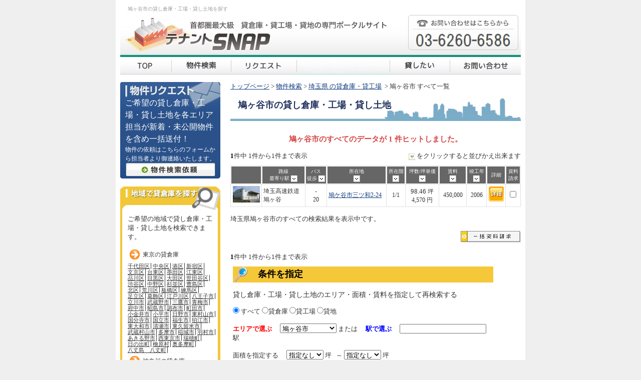

--- FILE ---
content_type: text/html; charset=Shift_JIS
request_url: https://www.tenanto-snap.com/list.php?ma=11226
body_size: 9555
content:
<!DOCTYPE html PUBLIC "-//W3C//DTD XHTML 1.0 Strict//EN" "http://www.w3.org/TR/xhtml1/DTD/xhtml1-strict.dtd">
<html xmlns="http://www.w3.org/1999/xhtml">
<head>
  <meta http-equiv="Content-Type" content="text/html; charset=shift_jis" />
  <title>鳩ヶ谷市の貸し倉庫・工場・貸し土地を探す|テナントＳＮＡＰ</title>
  <meta name="Keywords" content="鳩ヶ谷市,貸し倉庫,貸工場,貸し土地" />
  <meta name="Description" content="鳩ヶ谷市の貸し倉庫、工場、貸し土地の物件情報ならテナントＳＮＡＰ！事務所付倉庫やクレーン搭載の工場も多数掲載。" />
  <meta name="viewport" content="width=device-width, initial-scale=1, user-scalable=yes" />
  <meta name="thumbnail" content="/image/thumbnail.jpg" />

<link rel="canonical" href="https://www.tenanto-snap.com/list.php?ma=11226">


<link href="common.css" rel="stylesheet" type="text/css" media="screen"/>
<link href="contents.css" rel="stylesheet" type="text/css" media="screen"/>
<link href="print.css" rel="stylesheet" type="text/css" media="print" />
  <link href="smartphone.css" rel="stylesheet" type="text/css" media="screen"/>
<script type="text/javascript" src="js/jquery.js"></script>
<script type="text/javascript" src="js/jquery.cookie.js"></script>
<script type="text/javascript" src="js/lets.js"></script>
<script type="text/javascript" src="js/validator.js"></script>
<script type="text/javascript" src="js/smartphone.js"></script>
<script type="text/javascript">
<!--
$(function() {
	$("#search-t").attr("checked", "checked");
	$("#search-m").val("11226");
	$("#search-st").val("");
	$("#search-tl").val("");
	$("#search-tu").val("");
	$("#search-rl").val("");
	$("#search-ru").val("");
	//$("#search-y").val("");
	$("#search-w").val("");
});
// -->
</script>

<script>
  (function(i,s,o,g,r,a,m){i['GoogleAnalyticsObject']=r;i[r]=i[r]||function(){
  (i[r].q=i[r].q||[]).push(arguments)},i[r].l=1*new Date();a=s.createElement(o),
  m=s.getElementsByTagName(o)[0];a.async=1;a.src=g;m.parentNode.insertBefore(a,m)
  })(window,document,'script','//www.google-analytics.com/analytics.js','ga');

  ga('create', 'UA-51531116-1', 'tenanto-snap.com');
  ga('send', 'pageview');

</script>
	
<!-- Google tag (gtag.js) -->
<script async src="https://www.googletagmanager.com/gtag/js?id=G-MC2V0FYSSP"></script>
<script>
  window.dataLayer = window.dataLayer || [];
  function gtag(){dataLayer.push(arguments);}
  gtag('js', new Date());

  gtag('config', 'G-MC2V0FYSSP');
</script>

</head>
<body>
<div id="wrapper" class="dir-list">
  <div id="header">
    <h1>鳩ヶ谷市の貸し倉庫・工場・貸し土地を探す</h1>
    <p class="sp-header">首都圏最大級　貸倉庫・貸工場・貸地の専門ポータルサイト　テナントSNAP</p>
    <a href="#" class="sp-menu js-sp-menu">メニュー</a>
  </div>
  <p class="header-sp-tel">お問い合わせはこちらから 03-6260-6586</p>

  <div id="navi">
    <ul>
      <li id="navHome"><a href="./">貸し倉庫・工場・貸し土地 テナントSNAP</a></li>
      <li id="navSearch"><a href="search.php">東京・神奈川・千葉・埼玉の貸し倉庫・賃貸工場の物件検索</a></li>
      <li id="navreq"><a href="form.php">リクエスト</a></li>
      <li id="navCampanyInfo">テナントSNAP</li>
      <li id="navrent">
        <a class="pc-only" href="support.html">倉庫・工場・賃貸土地を貸したい</a>
        <a class="sp-only" href="./mail3/">倉庫・工場・賃貸土地を貸したい</a>
      </li>
      <li id="navInquiry"><a href="form.php">貸し倉庫・貸し工場・貸地に関するお問い合せ</a></li>
    </ul>
  </div><!-- /#navi -->

  <div class="flex-box">
    <div id="left">
    <!--ここから-->
    <div id="mail" class="pc-only">
      <a href="form.php">
        <span class="tit"><img src="./image/mail_tit.jpg" alt="物件リクエスト" /></span>
        <span class="txt">
          <span class="font01">ご希望の貸し倉庫・工場・貸し土地を各エリア担当が新着・未公開物件を含め一括送付！</span><br />
          物件の依頼はこちらのフォームから担当者より御連絡いたします。
        </span>
        <span class="btn"><img src="./image/mail_btn.jpg" alt="物件検索依頼" /></span>
      </a>
    </div>
    <!--ここまで-->

    <div id="area">
      <div id="area_top"></div>
      <div id="area_body">
        <p>ご希望の地域で貸し倉庫・工場・貸し土地を検索できます。</p>
        <ul>
          <script language="JavaScript" src="./php/areas.php" type="text/javascript"></script>
        </ul>
      </div>
      <div id="area_foot"></div>
    </div>

    <div id="topStationRanking">
      <ul>
        <script language="JavaScript" src="./php/popular_new_station.php" type="text/javascript"></script>
      </ul>
      <p><a href="stations.php" style="margin-left:-10px;">過去のランキングはこちら</a></p>
    </div><!-- /#topStationRanking  -->

    <div id="news">
      <div id="news_top"></div>
      <div id="news_body">
        <script language="JavaScript" src="./php/popular_news.php" type="text/javascript"></script>
      </div>
      <div id="news_foot"></div>
    </div><!-- /#news -->

    <div id="menu">
      <div id="menu_top"></div>
      <div id="menu_body">
        <ul>
          <li><a href="support.html">倉庫・工場を貸す</a></li>
          <li><a href="manual.html">新規開設・移転に関して</a></li>
          <li><a href="dictionary.html">不動産用語</a>
          <li><a href="links.html">相互リンク募集</a></li>
          <li><a href="sitemap.php">サイトマップ</a></li>
        </ul>
      </div>
      <div id="menu_foot"></div>
    </div>

    <div class="sp-top-only">
          	<p class="txt">テナントSNAPでは東京・神奈川・千葉・埼玉の関東首都圏エリアでの貸倉庫や貸工場をご紹介しております。
ご希望の条件を入力頂くことで条件に合う物件を一括でご紹介できるリクエストフォームもご用意しております。
また、貸倉庫や貸工場でご入居者をお探しのオーナー様向けの物件登録システムもございます。
物件を借りたい・貸したいというお客様のサポートを行いますのでお気軽にご相談ださい。
</p>
          </div>

</div><!-- /#left -->
<div id="main">
  <div id="guide">
  <p><a href="./">トップページ</a>&nbsp;&gt;&nbsp;<a href="search.php">物件検索</a>&nbsp;&gt;&nbsp;<a href="/list.php?ma=11">埼玉県 の貸倉庫・貸工場</a>&nbsp;&nbsp;&gt;&nbsp;鳩ヶ谷市&nbsp;すべて一覧</p>
  </div>
  <h1><strong>鳩ヶ谷市</strong>の貸し倉庫・工場・貸し土地</h1>

      <p class="pink_font_center">鳩ヶ谷市のすべてのデータが 1 件ヒットしました。</p>
    <p class="right_font"><span style="margin-right:10px;float:left"><strong style="color:black;">1</strong>件中 1件から1件まで表示</span></p>
  
  <div class="list-flexbox">

    <div class="list-flexbox-1">

          <div id="coment">
        <p class="right_font"><img src="image/arrow02.jpg" alt="" width="13" height="13" align="absmiddle" /> をクリックすると並びかえ出来ます</p>
      </div>

      <div id="list">

        <form name="list">
          <table width="580" border="0" cellspacing="1" cellpadding="5">
          <tr>
            <th width="60" scope="col">&nbsp;</th>
            <th width="110"  scope="col">路線<br />
              最寄り駅
            <a href="/list.php?ma=11226&o=7a"><img src="image/sort_a.jpg" alt="" width="13" height="13" align="absmiddle" /></a></th>
            <th width="40"  scope="col" nowrap="nowrap">バス<br />
              徒歩
              <a href="/list.php?ma=11226&o=1a"><img src="image/sort_a.jpg" alt="" width="13" height="13" align="absmiddle" /></a></th>
            <th width="154"  scope="col">所在地<br />
              <a href="/list.php?ma=11226&o=6a"><img src="image/sort_a.jpg" alt="" width="13" height="13" align="absmiddle" /></a></th>
            <th class="th-floor" width="40"  scope="col">所在階<br />
              <a href="/list.php?ma=11226&o=5a"><img src="image/sort_a.jpg" alt="" width="13" height="13" align="absmiddle" /></a></th>
            <th width="70"  scope="col">坪数/坪単価<br />
              <a href="/list.php?ma=11226&o=2a"><img src="image/sort_a.jpg" alt="" width="13" height="13" align="absmiddle" /></a></th>
            <th width="55"  scope="col">賃料<br />
              <a href="/list.php?ma=11226&o=3a"><img src="image/sort_a.jpg" alt="" width="13" height="13" align="absmiddle" /></a></th>
            <th class="th-construction" width="40"  scope="col">竣工年<br />
              <a href="/list.php?ma=11226&o=4a"><img src="image/sort_a.jpg" alt="" width="13" height="13" align="absmiddle" /></a></th>
            <th class="th-detail" width="35" scope="col">詳細</th>
            <th width="30" scope="col">資料<br />
            請求</th>
          </tr>

                  <tr>
            <td>
              <div align="center">
                <a href="detail.php?id=17468"><img src='https://www.tenanto-snap.com/image/real_estates/s17468-1.jpg' width='54' alt='' border='0'/></a>
              </div>
            </td>
            <td>埼玉高速鉄道<br />鳩ヶ谷</td>
            <td class="center_font">-<br />20</td>
            <td><a href="detail.php?id=17468">鳩ケ谷市三ツ和2-24</a></td>
            <td class="center_font td-floor">1/1</td>
            <td class="center_font"><font style='font-size:13px'>98.46</font> 坪<br />4,570&nbsp;円</td>
            <td class="center_font">450,000</td>
            <td class="center_font td-construction">2006</td>
            <td class="center_font td-detail"><a href="detail.php?id=17468"><img src="image/detail1.jpg" alt="詳細情報ページへ" width="30" height="30" /></a></td>
            <td class="center_font"><input type="checkbox" name="checkbox" value="checkbox"  onclick="writeCookie(this, 17468)" /></td>
          </tr>
        
        </table>
        </form>
        <p>埼玉県鳩ヶ谷市のすべての検索結果を表示中です。</p>

      </div>

      <p class="right_font"><a href="form2.php"><img src="image/34bt1_notitle12off.jpg" alt="鳩ヶ谷市の貸倉庫・貸工場の資料を一括請求する" width="120" height="23" /></a></p>
      <p class="right_font"><span style="margin-right:10px;float:left"><strong style="color:black;">1</strong>件中 1件から1件まで表示</span></p>

  
    </div><!-- /.list-flexbox-1 -->

    <div class="list-flexbox-2">
      <div id="search_condition">

  <table class="search_condition-title--pc" width="100%" border="0" cellspacing="0" cellpadding="0">
    <tr>
      <td  width="50px" height="32" style="background:url(./image/risearch-1.jpg) no-repeat"></td>
      <td align="left" bgcolor="#F5C839" style="color:#000000; font-size:18px"><b>条件を指定</b></td>
    </tr>
  </table>

  <p class="sp-only search_condition-title">
    物件再検索
  </p>

<form id="search" class="search_condition-form" name="search" method="get" action="/list.php"  >
  <p style="font-size:14px">貸し倉庫・工場・貸し土地のエリア・面積・賃料を指定して再検索する</p>
  <!--
  <p>
    <span style="color: blue; font-weight: bold;">所在地</span>　
    <input type="text" name="st" id="search-st" />
  </p>
   -->
  <p>
    <label for="search-t"><input type='radio' id='search-t' name='t' value='' checked='checked'  /> すべて</label>
    <label for="search-tI"><input type='radio' id='search-tI' name='t' value='M'   />貸倉庫</label>
    <label for="search-tJ"><input type='radio' id='search-tJ' name='t' value='A'  />貸工場</label>
    <label for="search-tK"><input type='radio' id='search-tK' name='t' value='H'   />貸地</label>
  </p>

  <p>
    <span style="color: red; font-weight: bold;">エリアで選ぶ</span>　
    <select name="ma" id="search-m" datatype="Require" msg="エリアまたは駅名を入力してください。">
    <option value='' selected>&nbsp;</option>
<option value='13' style='background-color: #F6D053;'>[東京都]</option>
<option value='13101'>千代田区</option>
<option value='13102'>中央区</option>
<option value='13103'>港区</option>
<option value='13104'>新宿区</option>
<option value='13105'>文京区</option>
<option value='13106'>台東区</option>
<option value='13107'>墨田区</option>
<option value='13108'>江東区</option>
<option value='13109'>品川区</option>
<option value='13110'>目黒区</option>
<option value='13111'>大田区</option>
<option value='13112'>世田谷区</option>
<option value='13113'>渋谷区</option>
<option value='13114'>中野区</option>
<option value='13115'>杉並区</option>
<option value='13116'>豊島区</option>
<option value='13117'>北区</option>
<option value='13118'>荒川区</option>
<option value='13119'>板橋区</option>
<option value='13120'>練馬区</option>
<option value='13121'>足立区</option>
<option value='13122'>葛飾区</option>
<option value='13123'>江戸川区</option>
<option value='13201'>八王子市</option>
<option value='13202'>立川市</option>
<option value='13203'>武蔵野市</option>
<option value='13204'>三鷹市</option>
<option value='13205'>青梅市</option>
<option value='13206'>府中市</option>
<option value='13207'>昭島市</option>
<option value='13208'>調布市</option>
<option value='13209'>町田市</option>
<option value='13210'>小金井市</option>
<option value='13211'>小平市</option>
<option value='13212'>日野市</option>
<option value='13213'>東村山市</option>
<option value='13214'>国分寺市</option>
<option value='13215'>国立市</option>
<option value='13218'>福生市</option>
<option value='13219'>狛江市</option>
<option value='13220'>東大和市</option>
<option value='13221'>清瀬市</option>
<option value='13222'>東久留米市</option>
<option value='13223'>武蔵村山市</option>
<option value='13224'>多摩市</option>
<option value='13225'>稲城市</option>
<option value='13227'>羽村市</option>
<option value='13228'>あきる野市</option>
<option value='13229'>西東京市</option>
<option value='13303'>瑞穂町</option>
<option value='13305'>日の出町</option>
<option value='13307'>檜原村</option>
<option value='13308'>奥多摩町</option>
<option value='13401'>八丈島　八丈町</option>
<option value='14' style='background-color: #1F539C;'>[神奈川県]</option>
<option value='14100'>横浜市</option>
<option value='14101'>&nbsp;&nbsp;鶴見区</option>
<option value='14102'>&nbsp;&nbsp;神奈川区</option>
<option value='14103'>&nbsp;&nbsp;西区</option>
<option value='14104'>&nbsp;&nbsp;中区</option>
<option value='14105'>&nbsp;&nbsp;南区</option>
<option value='14106'>&nbsp;&nbsp;保土ケ谷区</option>
<option value='14107'>&nbsp;&nbsp;磯子区</option>
<option value='14108'>&nbsp;&nbsp;金沢区</option>
<option value='14109'>&nbsp;&nbsp;港北区</option>
<option value='14110'>&nbsp;&nbsp;戸塚区</option>
<option value='14111'>&nbsp;&nbsp;港南区</option>
<option value='14112'>&nbsp;&nbsp;旭区</option>
<option value='14113'>&nbsp;&nbsp;緑区</option>
<option value='14114'>&nbsp;&nbsp;瀬谷区</option>
<option value='14115'>&nbsp;&nbsp;栄区</option>
<option value='14116'>&nbsp;&nbsp;泉区</option>
<option value='14117'>&nbsp;&nbsp;青葉区</option>
<option value='14118'>&nbsp;&nbsp;都筑区</option>
<option value='14130'>川崎市</option>
<option value='14131'>&nbsp;&nbsp;川崎区</option>
<option value='14132'>&nbsp;&nbsp;幸区</option>
<option value='14133'>&nbsp;&nbsp;中原区</option>
<option value='14134'>&nbsp;&nbsp;高津区</option>
<option value='14135'>&nbsp;&nbsp;多摩区</option>
<option value='14136'>&nbsp;&nbsp;宮前区</option>
<option value='14137'>&nbsp;&nbsp;麻生区</option>
<option value='14201'>横須賀市</option>
<option value='14203'>平塚市</option>
<option value='14204'>鎌倉市</option>
<option value='14205'>藤沢市</option>
<option value='14206'>小田原市</option>
<option value='14207'>茅ヶ崎市</option>
<option value='14208'>逗子市</option>
<option value='14209'>相模原市</option>
<option value='14210'>三浦市</option>
<option value='14211'>秦野市</option>
<option value='14212'>厚木市</option>
<option value='14213'>大和市</option>
<option value='14214'>伊勢原市</option>
<option value='14215'>海老名市</option>
<option value='14216'>座間市</option>
<option value='14217'>南足柄市</option>
<option value='14218'>綾瀬市</option>
<option value='14301'>葉山町</option>
<option value='14321'>寒川町</option>
<option value='14341'>大磯町</option>
<option value='14342'>二宮町</option>
<option value='14361'>中井町</option>
<option value='14362'>大井町</option>
<option value='14363'>松田町</option>
<option value='14364'>山北町</option>
<option value='14366'>開成町</option>
<option value='14382'>箱根町</option>
<option value='14383'>真鶴町</option>
<option value='14384'>湯河原町</option>
<option value='14401'>愛川町</option>
<option value='14402'>清川村</option>
<option value='12' style='background-color: #E45A58;'>[千葉県]</option>
<option value='12100'>千葉市</option>
<option value='12101'>&nbsp;&nbsp;中央区</option>
<option value='12102'>&nbsp;&nbsp;花見川区</option>
<option value='12103'>&nbsp;&nbsp;稲毛区</option>
<option value='12104'>&nbsp;&nbsp;若葉区</option>
<option value='12105'>&nbsp;&nbsp;緑区</option>
<option value='12106'>&nbsp;&nbsp;美浜区</option>
<option value='12202'>銚子市</option>
<option value='12203'>市川市</option>
<option value='12204'>船橋市</option>
<option value='12205'>館山市</option>
<option value='12206'>木更津市</option>
<option value='12207'>松戸市</option>
<option value='12208'>野田市</option>
<option value='12210'>茂原市</option>
<option value='12211'>成田市</option>
<option value='12212'>佐倉市</option>
<option value='12213'>東金市</option>
<option value='12215'>旭市</option>
<option value='12216'>習志野市</option>
<option value='12217'>柏市</option>
<option value='12218'>勝浦市</option>
<option value='12219'>市原市</option>
<option value='12220'>流山市</option>
<option value='12221'>八千代市</option>
<option value='12222'>我孫子市</option>
<option value='12223'>鴨川市</option>
<option value='12224'>鎌ケ谷市</option>
<option value='12225'>君津市</option>
<option value='12226'>富津市</option>
<option value='12227'>浦安市</option>
<option value='12228'>四街道市</option>
<option value='12229'>袖ケ浦市</option>
<option value='12230'>八街市</option>
<option value='12231'>印西市</option>
<option value='12232'>白井市</option>
<option value='12233'>富里市</option>
<option value='12234'>南房総市</option>
<option value='12235'>匝瑳市</option>
<option value='12236'>香取市</option>
<option value='12237'>山武市</option>
<option value='12238'>いすみ市</option>
<option value='12239'></option>
<option value='12322'>酒々井町</option>
<option value='12325'>印旛村</option>
<option value='12329'>栄町</option>
<option value='12342'>神崎町</option>
<option value='12347'>多古町</option>
<option value='12349'>東庄町</option>
<option value='12402'>大網白里町</option>
<option value='12403'>九十九里町</option>
<option value='12409'>芝山町</option>
<option value='12410'>横芝光町</option>
<option value='12421'>一宮町</option>
<option value='12422'>睦沢町</option>
<option value='12423'>長生村</option>
<option value='12424'>白子町</option>
<option value='12426'>長柄町</option>
<option value='12427'>長南町</option>
<option value='12441'>大多喜町</option>
<option value='12443'>御宿町</option>
<option value='11' style='background-color: #9BC74B;'>[埼玉県]</option>
<option value='11100'>さいたま市</option>
<option value='11101'>&nbsp;&nbsp;西区</option>
<option value='11102'>&nbsp;&nbsp;北区</option>
<option value='11103'>&nbsp;&nbsp;大宮区</option>
<option value='11104'>&nbsp;&nbsp;見沼区</option>
<option value='11105'>&nbsp;&nbsp;中央区</option>
<option value='11106'>&nbsp;&nbsp;桜区</option>
<option value='11107'>&nbsp;&nbsp;浦和区</option>
<option value='11108'>&nbsp;&nbsp;南区</option>
<option value='11109'>&nbsp;&nbsp;緑区</option>
<option value='11110'>&nbsp;&nbsp;岩槻区</option>
<option value='11201'>川越市</option>
<option value='11202'>熊谷市</option>
<option value='11203'>川口市</option>
<option value='11206'>行田市</option>
<option value='11207'>秩父市</option>
<option value='11208'>所沢市</option>
<option value='11209'>飯能市</option>
<option value='11210'>加須市</option>
<option value='11211'>本庄市</option>
<option value='11212'>東松山市</option>
<option value='11214'>春日部市</option>
<option value='11215'>狭山市</option>
<option value='11216'>羽生市</option>
<option value='11217'>鴻巣市</option>
<option value='11218'>深谷市</option>
<option value='11219'>上尾市</option>
<option value='11221'>草加市</option>
<option value='11222'>越谷市</option>
<option value='11223'>蕨市</option>
<option value='11224'>戸田市</option>
<option value='11225'>入間市</option>
<option value='11226'>鳩ヶ谷市</option>
<option value='11227'>朝霞市</option>
<option value='11228'>志木市</option>
<option value='11229'>和光市</option>
<option value='11230'>新座市</option>
<option value='11231'>桶川市</option>
<option value='11232'>久喜市</option>
<option value='11233'>北本市</option>
<option value='11234'>八潮市</option>
<option value='11235'>富士見市</option>
<option value='11237'>三郷市</option>
<option value='11238'>蓮田市</option>
<option value='11239'>坂戸市</option>
<option value='11240'>幸手市</option>
<option value='11241'>鶴ヶ島市</option>
<option value='11242'>日高市</option>
<option value='11243'>吉川市</option>
<option value='11245'>ふじみ野市</option>
<option value='11246'></option>
<option value='11301'>伊奈町</option>
<option value='11324'>三芳町</option>
<option value='11326'>毛呂山町</option>
<option value='11341'>滑川町</option>
<option value='11342'>嵐山町</option>
<option value='11343'>小川町</option>
<option value='11346'>川島町</option>
<option value='11347'>吉見町</option>
<option value='11348'>鳩山町</option>
<option value='11349'>ときがわ町</option>
<option value='11361'>横瀬町</option>
<option value='11362'>皆野町</option>
<option value='11363'>長瀞町</option>
<option value='11365'>小鹿野町</option>
<option value='11369'>東秩父村</option>
<option value='11381'>美里町</option>
<option value='11383'>神川町</option>
<option value='11385'>上里町</option>
<option value='11408'>寄居町</option>
<option value='11424'>北川辺町</option>
<option value='11425'>大利根町</option>
<option value='11442'>宮代町</option>
<option value='11445'>白岡町</option>
<option value='11446'>菖蒲町</option>
<option value='11464'>杉戸町</option>
<option value='11465'>松伏町</option>    </select>
    <span class="sp-none">または</span><br class="sp-only" /><span class="sp-none">　</span>
    <span style="color: blue; font-weight: bold;">駅で選ぶ</span>　
    <input type="text" name="st" id="search-st" /> 駅
  </p>

  
  <p>面積を指定する　
  <select name="tl" id="search-tl">
    <option value='' selected='selected'>指定なし</option>
    <option value='10'>10</option>
    <option value='20'>20</option>
    <option value='30'>30</option>
    <option value='40'>40</option>
    <option value='50'>50</option>
    <option value='60'>60</option>
    <option value='70'>70</option>
    <option value='80'>80</option>
    <option value='90'>90</option>
    <option value='100'>100</option>
    <option value='200'>200</option>
    <option value='300'>300</option>
    <option value='400'>400</option>
    <option value='500'>500</option>
    <option value='600'>600</option>
    <option value='700'>700</option>
    <option value='800'>800</option>
    <option value='900'>900</option>
    <option value='1000'>1000</option>
  </select>
  坪
  &nbsp;&nbsp;～
  <select name="tu" id="search-tu">
    <option value='' selected='selected'>指定なし</option>
    <option value='10'>10</option>
    <option value='20'>20</option>
    <option value='30'>30</option>
    <option value='40'>40</option>
    <option value='50'>50</option>
    <option value='60'>60</option>
    <option value='70'>70</option>
    <option value='80'>80</option>
    <option value='90'>90</option>
    <option value='100'>100</option>
    <option value='200'>200</option>
    <option value='300'>300</option>
    <option value='400'>400</option>
    <option value='500'>500</option>
    <option value='600'>600</option>
    <option value='700'>700</option>
    <option value='800'>800</option>
    <option value='900'>900</option>
    <option value='1000'>1000</option>
  </select>
  坪 </p>
  <p>
    価格を指定する　
    <select name="rl" id="search-rl">
      <option value="" selected="selected">指定なし</option>
      <option value='5'>5</option>
      <option value='10'>10</option>
      <option value='15'>15</option>
      <option value='20'>20</option>
      <option value='25'>25</option>
      <option value='30'>30</option>
      <option value='40'>40</option>
      <option value='50'>50</option>
      <option value='60'>60</option>
      <option value='70'>70</option>
      <option value='80'>80</option>
      <option value='90'>90</option>
      <option value='100'>100</option>
      <option value='150'>150</option>
      <option value='200'>200</option>
      <option value='300'>300</option>
      <option value='400'>400</option>
      <option value='500'>500</option>
      <option value='1000'>1000</option>
    </select>
    万円 ～
    <select name="ru" id="search-ru">
      <option value="" selected="selected">指定なし</option>
      <option value='5'>5</option>
      <option value='10'>10</option>
      <option value='15'>15</option>
      <option value='20'>20</option>
      <option value='25'>25</option>
      <option value='30'>30</option>
      <option value='40'>40</option>
      <option value='50'>50</option>
      <option value='60'>60</option>
      <option value='70'>70</option>
      <option value='80'>80</option>
      <option value='90'>90</option>
      <option value='100'>100</option>
      <option value='150'>150</option>
      <option value='200'>200</option>
      <option value='300'>300</option>
      <option value='400'>400</option>
      <option value='500'>500</option>
      <option value='1000'>1000</option>
    </select>
    万円
  </p>
<!--
<p>築年数を絞り込む　
<select name="y" id="search-y">
<option value="" selected="selected">指定なし</option>
<option value='1'>新築</option>
<option value='3'>3年以内</option>
<option value='5'>5年以内</option>
<option value='10'>10年以内</option>
<option value='15'>15年以内</option>
<option value='20'>20年以内</option>
</select>
</p>
<p>駅徒歩を絞り込む　
<select name="w" id="search-w">
<option value="" selected="selected">指定なし</option>
<option value='5'>5分以内</option>
<option value='10'>10分以内</option>
<option value='15'>15分以内</option>
<option value='20'>20分以内</option>
<option value='25'>25分以内</option>
<option value='30'>30分以内</option>
</select>
</p>
<p>
<input type='checkbox' id='search-img' name='have_img' value='1' /> 画像つき物件のみ
<input type='checkbox' id='search-pc' name='car_area' value='1'   /> 駐車スペース
<input type='checkbox' id='search-hc' name='status_1' value='1' /> クレーン付
<input type='checkbox' id='search-ic' name='status_2' value='1' /> 準・工業地域<br>
<input type='checkbox' id='search-jc' name='status_3' value='1' /> 幹線道路沿い
<input type='checkbox' id='search-kc' name='status_4' value='1' /> 1階のみ
</p>
-->
<p  align="center"><a href="javaScript:search();"><img src="image/search_botan.jpg" alt="" /></a></p>

  </form>
</div><!-- /#search_condition -->
    </div>

  </div><!-- /.list-flexbox -->

  <div id="mail2" class="sp-only">
    <a href="form.php">
      <span class="tit"><img src="./image/mail_tit.jpg" alt="物件リクエスト" /></span>
      <span class="txt">
        <span class="font01">ご希望の貸し倉庫・工場・貸し土地を各エリア担当が新着・未公開物件を含め一括送付！</span><br />
        物件の依頼はこちらのフォームから担当者より御連絡いたします。</span>
      <span class="btn"><img src="./image/mail_btn.jpg" alt="物件検索依頼" /></span>
    </a>
  </div>

    <p>&nbsp;</p>
    <div id="search_condition">
      <table width="100%" border="0" cellspacing="0" cellpadding="0">
        <tr>
          <td style="background:url(./image/keyword_img.jpg) 5px 5px no-repeat;  background-color:#B7D66E; padding-left:50px; font-size:18px; font-weight:800" height="43" >貸し倉庫・工場・貸し土地は首都圏最大級のテナントＳＮＡＰ
          </td>
        </tr>
        <tr>
          <td>
            <p>テナントＳＮＡＰでは埼玉県鳩ヶ谷市をはじめ、東京・神奈川・千葉・埼玉・横浜・川崎等、首都圏を中心に賃貸倉庫・賃貸工場・貸地の情報を簡単検索。埼玉県鳩ヶ谷市のクレーン付、キュービクル、工業地域の貸倉庫・貸工場も情報満載！埼玉県鳩ヶ谷市で貸し倉庫・貸し工場・貸地・貸倉庫・貸工場・貸地は物件数No１のテナントＳＮＡＰにお任せ下さい。その他、埼玉県鳩ヶ谷市で貸倉庫・貸工場・貸地を所有のオーナー様には無料で貸し倉庫・貸し工場の広告を掲載致します。倉庫・工場・貸地を貸したい方も是非、テナントSNAPにお任せ下さい。</p>
          </td>
        </tr>
      </table>
      <!-- / #keyword -->
    </div>

    <img class="sp-none" src="image/stationIndexHeader.jpg" alt="主要駅一覧" width="557" height="65" />
    <div id="stationIndex">
      <h2><strong>東京エリアの貸し倉庫・工場・貸し土地を探す</strong></h2>
    <ul>
    <li><a href='list.php?si=13054'>有楽町</a>/</li>
    <li><a href='list.php?si=13057'>田町</a>/</li>
    <li><a href='list.php?si=13102'>原宿</a>/</li>
    <li><a href='list.php?si=13010'>代々木</a>/</li>
    <li><a href='list.php?si=13087'>池袋</a>/</li>
    <li><a href='list.php?si=13005'>飯田橋</a>/</li>
    <li><a href='list.php?si=13003'>御茶ノ水</a>/</li>
    <li><a href='list.php?si=13274'>明大前</a>/</li>
    <li><a href='list.php?si=13652'>用賀</a>/</li>
    <li><a href='list.php?si=13428'>銀座</a>/</li>
    <li><a href='list.php?si=13509'>東銀座</a>/</li>
    <li><a href='list.php?si=13816'>大門</a>/</li>
    <li><a href='list.php?si=13775'>御成門</a>/</li>
    <li><a href='list.php?si=13431'>赤坂見附</a>/</li>
    <li><a href='list.php?si=13457'>赤坂</a>/</li>
    <li><a href='list.php?si=13381'>祖師ヶ谷大蔵</a>/</li>
    <li><a href='list.php?si=13007'>四ツ谷</a>/</li>
    <li><a href='list.php?si=13173'>市ヶ谷</a>/</li>
    <li><a href='list.php?si=13051'>秋葉原</a>/</li>
    <li><a href='list.php?si=13624'>代官山</a>/</li>
    <li><a href='list.php?si=13513'>神谷町</a>/</li>
    <li><a href='list.php?si=13617'>自由が丘</a>/</li>
    <li><a href='list.php?si=13483'>溜池山王</a>/</li>
    <li><a href='list.php?si=13774'>芝公園</a>/</li>
    <li><a href='list.php?si=13817'>赤羽橋</a>/</li>
    <li><a href='list.php?si=13773'>三田</a>/</li>
    <li><a href='list.php?si=13562'>外苑前</a>/</li>
    <li><a href='list.php?si=13041'>赤羽</a>/</li>
    <li><a href='list.php?si=13049'>上野</a>/</li>
    <li><a href='list.php?si=13180'>錦糸町</a>/</li>
    <li><a href='list.php?si=13004'>水道橋</a>/</li>
    <li><a href='list.php?si=13061'>蒲田</a>/</li>

    <li><a href='list.php?si=13380'>千歳船橋</a>/</li>
    <li><a href='list.php?si=13845'>森下</a>/</li>
    <li><a href='list.php?si=13848'>西大島</a>/</li>
    <li><a href='list.php?si=13850'>東大島</a>/</li>
    <li><a href='list.php?si=13854'>篠崎</a>/</li>
    <li><a href='list.php?si=13556'>東陽町</a>/</li>
    <li><a href='list.php?si=13064'>越中島</a>/</li>
    <li><a href='list.php?si=13065'>潮見</a>/</li>
    <li><a href='list.php?si=13557'>南砂町</a>/</li>
    <li><a href='list.php?si=13474'>清澄白河</a>/</li>
    <li><a href='list.php?si=13473'>水天宮前</a>/</li>
    <li><a href='list.php?si=13184'>小岩</a>/</li>
    <li><a href='list.php?si=13182'>平井</a>/</li>
    <li><a href='list.php?si=13873'>本所吾妻橋</a>/</li>
    <li><a href='list.php?si=13178'>浅草橋</a>/</li>
    <li><a href='list.php?si=13576'>稲荷町</a>/</li>
    <li><a href='list.php?si=13577'>田原町</a>/</li>
    <li><a href='list.php?si=13807'>蔵前</a>/</li>
    <li><a href='list.php?si=13668'>東あずま</a>/</li>
    <li><a href='list.php?si=13672'>業平橋</a>/</li>
    <li><a href='list.php?si=13669'>小村井</a>/</li>
    <li><a href='list.php?si=13674'>曳舟</a>/</li>
    <li><a href='list.php?si=13675'>東向島</a>/</li>
    <li><a href='list.php?si=13676'>鐘ヶ淵</a>/</li>
    <li><a href='list.php?si=13677'>堀切</a>/</li>
    <li><a href='list.php?si=13678'>牛田</a>/</li>
    <li><a href='list.php?si=13231'>八広</a>/</li>
    <li><a href='list.php?si=13680'>小菅</a>/</li>
    <li><a href='list.php?si=13232'>四ツ木</a>/</li>
    <li><a href='list.php?si=13249'>柴又</a>/</li>
    <li><a href='list.php?si=13681'>五反野</a>/</li>
    <li><a href='list.php?si=13223'>青井</a>/</li>
    <li><a href='list.php?si=13682'>梅島</a>/</li>
    <li><a href='list.php?si=13463'>北綾瀬</a>/</li>
    <li><a href='list.php?si=13224'>六町</a>/</li>
    <li><a href='list.php?si=13243'>お花茶屋</a>/</li>
    <li><a href='list.php?si=13242'>堀切菖蒲園</a>/</li>
    <li><a href='list.php?si=13683'>西新井</a>/</li>
    <li><a href='list.php?si=13127'>亀有</a>/</li>
    <li><a href='list.php?si=13128'>金町</a>/</li>
    <li><a href='list.php?si=13684'>竹ノ塚</a>/</li>
    <li><a href='list.php?si=13499'>三ノ輪</a>/</li>
    <li><a href='list.php?si=13500'>入谷</a>/</li>
    <li><a href='list.php?si=13131'>三河島</a>/</li>
    <li><a href='list.php?si=13939'>舎人</a>/</li>
    <li><a href='list.php?si=13042'>東十条</a>/</li>
    <li><a href='list.php?si=13044'>上中里</a>/</li>
    <li><a href='list.php?si=13109'>大塚</a>/</li>
    <li><a href='list.php?si=13114'>日暮里</a>/</li>
    <li><a href='list.php?si=13113'>西日暮里</a>/</li>
    <li><a href='list.php?si=13115'>鶯谷</a>/</li>
    <li><a href='list.php?si=13796'>西高島平</a>/</li>
    <li><a href='list.php?si=13793'>西台</a>/</li>
    <li><a href='list.php?si=13792'>蓮根</a>/</li>
    <li><a href='list.php?si=13789'>本蓮沼</a>/</li>
    <li><a href='list.php?si=13788'>板橋本町</a>/</li>
    <li><a href='list.php?si=13787'>板橋区役所前</a>/</li>
    <li><a href='list.php?si=13696'>成増</a>/</li>
    <li><a href='list.php?si=13915'>平和台</a>/</li>
    <li><a href='list.php?si=13916'>氷川台</a>/</li>
    <li><a href='list.php?si=13756'>中村橋</a>/</li>
    <li><a href='list.php?si=13753'>江古田</a>/</li>
    <li><a href='list.php?si=13754'>桜台</a>/</li>
    <li><a href='list.php?si=13759'>石神井公園</a>/</li>
    <li><a href='list.php?si=13760'>大泉学園</a>/</li>
    <li><a href='list.php?si=13261'>梅屋敷</a>/</li>
    <li><a href='list.php?si=13264'>六郷土手</a>/</li>
    <li><a href='list.php?si=13263'>雑色</a>/</li>
    <li><a href='list.php?si=13583'>昭和島</a>/</li>
    <li><a href='list.php?si=13606'>矢口渡</a>/</li>
    <li><a href='list.php?si=13643'>千鳥町</a>/</li>
    <li><a href='list.php?si=13855'>西馬込</a>/</li>
    <li><a href='list.php?si=13858'>戸越</a>/</li>
    <li><a href='list.php?si=13659'>武蔵小山</a>/</li>
    <li><a href='list.php?si=13092'>浮間舟渡</a>/</li>
    <li><a href='list.php?si=13935'>江北</a>/</li>
    </ul>

    <h2><strong>神奈川エリアの貸し倉庫・工場・貸し土地を探す</strong></h2>
    <ul>
    <li><a href='list.php?si=14292'>みなとみらい</a>/</li>
    <li><a href='list.php?si=14055'>関内</a>/</li>
    <li><a href='list.php?si=14056'>石川町</a>/</li>
    <li><a href='list.php?si=14293'>馬車道</a>/</li>
    <li><a href='list.php?si=14295'>元町・中華街</a>/</li>
    <li><a href='list.php?si=14068'>新横浜</a>/</li>
    <li><a href='list.php?si=14276'>たまプラーザ</a>/</li>
    <li><a href='list.php?si=14277'>あざみ野</a>/</li>
    <li><a href='list.php?si=14073'>長津田</a>/</li>
    <li><a href='list.php?si=14061'>洋光台</a>/</li>
    <li><a href='list.php?si=14062'>港南台</a>/</li>
    <li><a href='list.php?si=14070'>鴨居</a>/</li>
    <li><a href='list.php?si=14365'>二俣川</a>/</li>
    <li><a href='list.php?si=14211'>向ヶ丘遊園</a>/</li>
    <li><a href='list.php?si=14323'>仲町台</a>/</li>
    <li><a href='list.php?si=14169'>金沢文庫</a>/</li>
    <li><a href='list.php?si=14239'>中央林間</a>/</li>
    <li><a href='list.php?si=14261'>綱島</a>/</li>
    <li><a href='list.php?si=14262'>大倉山</a>/</li>
    <li><a href='list.php?si=14067'>菊名</a>/</li>
    <li><a href='list.php?si=14260'>日吉</a>/</li>
    <li><a href='list.php?si=14271'>溝の口</a>/</li>
    <li><a href='list.php?si=14164'>上大岡</a>/</li>
    <li><a href='list.php?si=14176'>横須賀中央</a>/</li>
    <li><a href='list.php?si=14413'>都筑ふれあいの丘</a>/</li>
    <li><a href='list.php?si=14417'>東山田</a>/</li>
    <li><a href='list.php?si=14317'>三ッ沢上町</a>/</li>
    <li><a href='list.php?si=14265'>白楽</a>/</li>
    <li><a href='list.php?si=14184'>六浦</a>/</li>
    <li><a href='list.php?si=14331'>並木北</a>/</li>
    <li><a href='list.php?si=14137'>三浦海岸</a>/</li>
    <li><a href='list.php?si=14124'>安善</a>/</li>
    <li><a href='list.php?si=14226'>鶴巻温泉</a>/</li>
    <li><a href='list.php?si=14227'>東海大学前</a>/</li>
    <li><a href='list.php?si=14063'>本郷台</a>/</li>
    <li><a href='list.php?si=14300'>踊場</a>/</li>
    <li><a href='list.php?si=14298'>立場</a>/</li>
    <li><a href='list.php?si=14304'>上永谷</a>/</li>
    <li><a href='list.php?si=14309'>吉野町</a>/</li>
    <li><a href='list.php?si=14240'>南林間</a>/</li>
    <li><a href='list.php?si=14241'>鶴間</a>/</li>
    </ul>

    <h2><strong>千葉エリアの貸し倉庫・工場・貸し土地を探す</strong></h2>
    <ul>
    <li><a href='list.php?si=12164'>下総中山</a>/</li>
    <li><a href='list.php?si=12168'>津田沼</a>/</li>
    <li><a href='list.php?si=12331'>南行徳</a>/</li>
    <li><a href='list.php?si=12169'>幕張本郷</a>/</li>
    <li><a href='list.php?si=12089'>新松戸</a>/</li>
    <li><a href='list.php?si=12343'>江戸川台</a>/</li>
    <li><a href='list.php?si=12249'>成田空港</a>/</li>
    <li><a href='list.php?si=12360'>東海神</a>/</li>
    <li><a href='list.php?si=12228'>海神</a>/</li>
    <li><a href='list.php?si=12033'>姉ヶ崎</a>/</li>
    <li><a href='list.php?si=12063'>誉田</a>/</li>
    <li><a href='list.php?si=12062'>鎌取</a>/</li>
    <li><a href='list.php?si=12221'>市川真間</a>/</li>
    <li><a href='list.php?si=12220'>国府台</a>/</li>
    <li><a href='list.php?si=12257'>西白井</a>/</li>
    <li><a href='list.php?si=12246'>公津の杜</a>/</li>
    <li><a href='list.php?si=12091'>南柏</a>/</li>
    <li><a href='list.php?si=12326'>薬園台</a>/</li>
    <li><a href='list.php?si=12138'>船橋法典</a>/</li>
    <li><a href='list.php?si=12226'>東中山</a>/</li>
    <li><a href='list.php?si=12090'>北小金</a>/</li>
    <li><a href='list.php?si=12346'>豊四季</a>/</li>
    <li><a href='list.php?si=12363'>船橋日大前</a>/</li>
    <li><a href='list.php?si=12137'>市川大野</a>/</li>
    <li><a href='list.php?si=12355'>馬込沢</a>/</li>
    <li><a href='list.php?si=12238'>勝田台</a>/</li>
    <li><a href='list.php?si=12087'>北松戸</a>/</li>
    <li><a href='list.php?si=12308'>松戸新田</a>/</li>
    <li><a href='list.php?si=12235'>実籾</a>/</li>
    <li><a href='list.php?si=12352'>六実</a>/</li>
    <li><a href='list.php?si=12323'>高根木戸</a>/</li>
    <li><a href='list.php?si=12321'>滝不動</a>/</li>
    <li><a href='list.php?si=12349'>増尾</a>/</li>
    <li><a href='list.php?si=12339'>愛宕</a>/</li>
    <li><a href='list.php?si=12133'>南流山</a>/</li>
    <li><a href='list.php?si=12132'>成東</a>/</li>
    <li><a href='list.php?si=12259'>小室</a>/</li>
    <li><a href='list.php?si=12281'>千城台</a>/</li>
    <li><a href='list.php?si=12361'>飯山満</a>/</li>
    <li><a href='list.php?si=12310'>八柱</a>/</li>
    </ul>

    <h2><strong>埼玉エリアの貸し倉庫・工場・貸し土地を探す</strong></h2>
    <ul>
    <li><a href='list.php?si=11008'>西川口</a>/</li>
    <li><a href='list.php?si=11027'>武蔵浦和</a>/</li>
    <li><a href='list.php?si=11030'>与野本町</a>/</li>
    <li><a href='list.php?si=11002'>さいたま新都心</a>/</li>
    <li><a href='list.php?si=11184'>東岩槻</a>/</li>
    <li><a href='list.php?si=11181'>大和田</a>/</li>
    <li><a href='list.php?si=11060'>東浦和</a>/</li>
    <li><a href='list.php?si=11119'>北越谷</a>/</li>
    <li><a href='list.php?si=11100'>伊奈中央</a>/</li>
    <li><a href='list.php?si=11047'>南古谷</a>/</li>
    <li><a href='list.php?si=11180'>大宮公園</a>/</li>
    <li><a href='list.php?si=11179'>北大宮</a>/</li>
    <li><a href='list.php?si=11045'>日進</a>/</li>
    <li><a href='list.php?si=11138'>南栗橋</a>/</li>
    <li><a href='list.php?si=11127'>東武動物公園</a>/</li>
    <li><a href='list.php?si=11125'>北春日部</a>/</li>
    <li><a href='list.php?si=11121'>せんげん台</a>/</li>
    <li><a href='list.php?si=11108'>東川口</a>/</li>
    <li><a href='list.php?si=11056'>北朝霞</a>/</li>
    <li><a href='list.php?si=11054'>東所沢</a>/</li>
    <li><a href='list.php?si=11236'>西所沢</a>/</li>
    <li><a href='list.php?si=11234'>本川越</a>/</li>
    <li><a href='list.php?si=11049'>西川越</a>/</li>
    <li><a href='list.php?si=11239'>武蔵藤沢</a>/</li>
    <li><a href='list.php?si=11240'>稲荷山公園</a>/</li>
    <li><a href='list.php?si=11014'>越生</a>/</li>
    <li><a href='list.php?si=11072'>北上尾</a>/</li>
    <li><a href='list.php?si=11109'>浦和美園</a>/</li>
    <li><a href='list.php?si=11104'>南鳩ヶ谷</a>/</li>
    <li><a href='list.php?si=11238'>狭山ヶ丘</a>/</li>
    <li><a href='list.php?si=11154'>霞ヶ関</a>/</li>
    <li><a href='list.php?si=11064'>新三郷</a>/</li>
    </ul>
  <!-- / #stationIndex --></div>


</div><!-- /#main -->

</div><!-- /.flex-box -->
  <div id="footer">
  <p>貸し倉庫・工場・貸し土地を埼玉県鳩ヶ谷市で探す</p>
    <ul class="pc-only">
      <li><a href="./">ＴＯＰページ</a></li>
      <li><a href="search.php">条件検索</a></li>
      <li><a href="info.html">会社案内</a></li>
      <li><a href="privacy.html">個人情報</a></li>
      <li><a href="support.html">貸倉庫・貸工場を貸す</a></li>
      <li><a href="manual.html">新規開設・移転の流れ</a></li>
      <li><a href="dictionary.html">不動産用語集</a></li>
      <li><a href="links.html">相互リンク募集</a></li>
      <li><a href="form.php">コンタクト</a></li>
      <li><a href="sitemap.php">サイトマップ</a></li>
    </ul>
    <p>Copyright (C) 2009 <a href="./">www.tenanto-snap.com</a> (<strong>テナントSNAP</strong>）. All Rights Reserved.</p>
  </div>
</div>
</body>
</html>


--- FILE ---
content_type: text/html; charset=Shift_JIS
request_url: https://www.tenanto-snap.com/php/areas.php
body_size: 1741
content:
document.write('<li><a href="list.php?ma=13">東京の貸倉庫</a><ul>	<li class="sb"><a href="list.php?ma=13101">千代田区</a></li>	<li class="sb"><a href="list.php?ma=13102">中央区</a></li>	<li class="sb"><a href="list.php?ma=13103">港区</a></li>	<li class="sb"><a href="list.php?ma=13104">新宿区</a></li>	<li class="sb"><a href="list.php?ma=13105">文京区</a></li>	<li class="sb"><a href="list.php?ma=13106">台東区</a></li>	<li class="sb"><a href="list.php?ma=13107">墨田区</a></li>	<li class="sb"><a href="list.php?ma=13108">江東区</a></li>	<li class="sb"><a href="list.php?ma=13109">品川区</a></li>	<li class="sb"><a href="list.php?ma=13110">目黒区</a></li>	<li class="sb"><a href="list.php?ma=13111">大田区</a></li>	<li class="sb"><a href="list.php?ma=13112">世田谷区</a></li>	<li class="sb"><a href="list.php?ma=13113">渋谷区</a></li>	<li class="sb"><a href="list.php?ma=13114">中野区</a></li>	<li class="sb"><a href="list.php?ma=13115">杉並区</a></li>	<li class="sb"><a href="list.php?ma=13116">豊島区</a></li>	<li class="sb"><a href="list.php?ma=13117">北区</a></li>	<li class="sb"><a href="list.php?ma=13118">荒川区</a></li>	<li class="sb"><a href="list.php?ma=13119">板橋区</a></li>	<li class="sb"><a href="list.php?ma=13120">練馬区</a></li>	<li class="sb"><a href="list.php?ma=13121">足立区</a></li>	<li class="sb"><a href="list.php?ma=13122">葛飾区</a></li>	<li class="sb"><a href="list.php?ma=13123">江戸川区</a></li>	<li class="sb"><a href="list.php?ma=13201">八王子市</a></li>	<li class="sb"><a href="list.php?ma=13202">立川市</a></li>	<li class="sb"><a href="list.php?ma=13203">武蔵野市</a></li>	<li class="sb"><a href="list.php?ma=13204">三鷹市</a></li>	<li class="sb"><a href="list.php?ma=13205">青梅市</a></li>	<li class="sb"><a href="list.php?ma=13206">府中市</a></li>	<li class="sb"><a href="list.php?ma=13207">昭島市</a></li>	<li class="sb"><a href="list.php?ma=13208">調布市</a></li>	<li class="sb"><a href="list.php?ma=13209">町田市</a></li>	<li class="sb"><a href="list.php?ma=13210">小金井市</a></li>	<li class="sb"><a href="list.php?ma=13211">小平市</a></li>	<li class="sb"><a href="list.php?ma=13212">日野市</a></li>	<li class="sb"><a href="list.php?ma=13213">東村山市</a></li>	<li class="sb"><a href="list.php?ma=13214">国分寺市</a></li>	<li class="sb"><a href="list.php?ma=13215">国立市</a></li>	<li class="sb"><a href="list.php?ma=13218">福生市</a></li>	<li class="sb"><a href="list.php?ma=13219">狛江市</a></li>	<li class="sb"><a href="list.php?ma=13220">東大和市</a></li>	<li class="sb"><a href="list.php?ma=13221">清瀬市</a></li>	<li class="sb"><a href="list.php?ma=13222">東久留米市</a></li>	<li class="sb"><a href="list.php?ma=13223">武蔵村山市</a></li>	<li class="sb"><a href="list.php?ma=13224">多摩市</a></li>	<li class="sb"><a href="list.php?ma=13225">稲城市</a></li>	<li class="sb"><a href="list.php?ma=13227">羽村市</a></li>	<li class="sb"><a href="list.php?ma=13228">あきる野市</a></li>	<li class="sb"><a href="list.php?ma=13229">西東京市</a></li>	<li class="sb"><a href="list.php?ma=13303">瑞穂町</a></li>	<li class="sb"><a href="list.php?ma=13305">日の出町</a></li>	<li class="sb"><a href="list.php?ma=13307">檜原村</a></li>	<li class="sb"><a href="list.php?ma=13308">奥多摩町</a></li>	<li class="sb"><a href="list.php?ma=13401">八丈島　八丈町</a></li></ul></li><li><a href="list.php?ma=14">神奈川の貸倉庫</a><ul>	<li class="sb"><a href="list.php?ma=14100">横浜市</a></li>	<li class="sb"><a href="list.php?ma=14101">鶴見区</a></li>	<li class="sb"><a href="list.php?ma=14102">神奈川区</a></li>	<li class="sb"><a href="list.php?ma=14103">西区</a></li>	<li class="sb"><a href="list.php?ma=14104">中区</a></li>	<li class="sb"><a href="list.php?ma=14105">南区</a></li>	<li class="sb"><a href="list.php?ma=14106">保土ケ谷区</a></li>	<li class="sb"><a href="list.php?ma=14107">磯子区</a></li>	<li class="sb"><a href="list.php?ma=14108">金沢区</a></li>	<li class="sb"><a href="list.php?ma=14109">港北区</a></li>	<li class="sb"><a href="list.php?ma=14110">戸塚区</a></li>	<li class="sb"><a href="list.php?ma=14111">港南区</a></li>	<li class="sb"><a href="list.php?ma=14112">旭区</a></li>	<li class="sb"><a href="list.php?ma=14113">緑区</a></li>	<li class="sb"><a href="list.php?ma=14114">瀬谷区</a></li>	<li class="sb"><a href="list.php?ma=14115">栄区</a></li>	<li class="sb"><a href="list.php?ma=14116">泉区</a></li>	<li class="sb"><a href="list.php?ma=14117">青葉区</a></li>	<li class="sb"><a href="list.php?ma=14118">都筑区</a></li>	<li class="sb"><a href="list.php?ma=14130">川崎市</a></li>	<li class="sb"><a href="list.php?ma=14131">川崎区</a></li>	<li class="sb"><a href="list.php?ma=14132">幸区</a></li>	<li class="sb"><a href="list.php?ma=14133">中原区</a></li>	<li class="sb"><a href="list.php?ma=14134">高津区</a></li>	<li class="sb"><a href="list.php?ma=14135">多摩区</a></li>	<li class="sb"><a href="list.php?ma=14136">宮前区</a></li>	<li class="sb"><a href="list.php?ma=14137">麻生区</a></li>	<li class="sb"><a href="list.php?ma=14201">横須賀市</a></li>	<li class="sb"><a href="list.php?ma=14203">平塚市</a></li>	<li class="sb"><a href="list.php?ma=14204">鎌倉市</a></li>	<li class="sb"><a href="list.php?ma=14205">藤沢市</a></li>	<li class="sb"><a href="list.php?ma=14206">小田原市</a></li>	<li class="sb"><a href="list.php?ma=14207">茅ヶ崎市</a></li>	<li class="sb"><a href="list.php?ma=14208">逗子市</a></li>	<li class="sb"><a href="list.php?ma=14209">相模原市</a></li>	<li class="sb"><a href="list.php?ma=14210">三浦市</a></li>	<li class="sb"><a href="list.php?ma=14211">秦野市</a></li>	<li class="sb"><a href="list.php?ma=14212">厚木市</a></li>	<li class="sb"><a href="list.php?ma=14213">大和市</a></li>	<li class="sb"><a href="list.php?ma=14214">伊勢原市</a></li>	<li class="sb"><a href="list.php?ma=14215">海老名市</a></li>	<li class="sb"><a href="list.php?ma=14216">座間市</a></li>	<li class="sb"><a href="list.php?ma=14217">南足柄市</a></li>	<li class="sb"><a href="list.php?ma=14218">綾瀬市</a></li>	<li class="sb"><a href="list.php?ma=14301">葉山町</a></li>	<li class="sb"><a href="list.php?ma=14321">寒川町</a></li>	<li class="sb"><a href="list.php?ma=14341">大磯町</a></li>	<li class="sb"><a href="list.php?ma=14342">二宮町</a></li>	<li class="sb"><a href="list.php?ma=14361">中井町</a></li>	<li class="sb"><a href="list.php?ma=14362">大井町</a></li>	<li class="sb"><a href="list.php?ma=14363">松田町</a></li>	<li class="sb"><a href="list.php?ma=14364">山北町</a></li>	<li class="sb"><a href="list.php?ma=14366">開成町</a></li>	<li class="sb"><a href="list.php?ma=14382">箱根町</a></li>	<li class="sb"><a href="list.php?ma=14383">真鶴町</a></li>	<li class="sb"><a href="list.php?ma=14384">湯河原町</a></li>	<li class="sb"><a href="list.php?ma=14401">愛川町</a></li>	<li class="sb"><a href="list.php?ma=14402">清川村</a></li></ul></li><li><a href="list.php?ma=12">千葉の貸倉庫</a><ul>	<li class="sb"><a href="list.php?ma=12100">千葉市</a></li>	<li class="sb"><a href="list.php?ma=12101">中央区</a></li>	<li class="sb"><a href="list.php?ma=12102">花見川区</a></li>	<li class="sb"><a href="list.php?ma=12103">稲毛区</a></li>	<li class="sb"><a href="list.php?ma=12104">若葉区</a></li>	<li class="sb"><a href="list.php?ma=12105">緑区</a></li>	<li class="sb"><a href="list.php?ma=12106">美浜区</a></li>	<li class="sb"><a href="list.php?ma=12202">銚子市</a></li>	<li class="sb"><a href="list.php?ma=12203">市川市</a></li>	<li class="sb"><a href="list.php?ma=12204">船橋市</a></li>	<li class="sb"><a href="list.php?ma=12205">館山市</a></li>	<li class="sb"><a href="list.php?ma=12206">木更津市</a></li>	<li class="sb"><a href="list.php?ma=12207">松戸市</a></li>	<li class="sb"><a href="list.php?ma=12208">野田市</a></li>	<li class="sb"><a href="list.php?ma=12210">茂原市</a></li>	<li class="sb"><a href="list.php?ma=12211">成田市</a></li>	<li class="sb"><a href="list.php?ma=12212">佐倉市</a></li>	<li class="sb"><a href="list.php?ma=12213">東金市</a></li>	<li class="sb"><a href="list.php?ma=12215">旭市</a></li>	<li class="sb"><a href="list.php?ma=12216">習志野市</a></li>	<li class="sb"><a href="list.php?ma=12217">柏市</a></li>	<li class="sb"><a href="list.php?ma=12218">勝浦市</a></li>	<li class="sb"><a href="list.php?ma=12219">市原市</a></li>	<li class="sb"><a href="list.php?ma=12220">流山市</a></li>	<li class="sb"><a href="list.php?ma=12221">八千代市</a></li>	<li class="sb"><a href="list.php?ma=12222">我孫子市</a></li>	<li class="sb"><a href="list.php?ma=12223">鴨川市</a></li>	<li class="sb"><a href="list.php?ma=12224">鎌ケ谷市</a></li>	<li class="sb"><a href="list.php?ma=12225">君津市</a></li>	<li class="sb"><a href="list.php?ma=12226">富津市</a></li>	<li class="sb"><a href="list.php?ma=12227">浦安市</a></li>	<li class="sb"><a href="list.php?ma=12228">四街道市</a></li>	<li class="sb"><a href="list.php?ma=12229">袖ケ浦市</a></li>	<li class="sb"><a href="list.php?ma=12230">八街市</a></li>	<li class="sb"><a href="list.php?ma=12231">印西市</a></li>	<li class="sb"><a href="list.php?ma=12232">白井市</a></li>	<li class="sb"><a href="list.php?ma=12233">富里市</a></li>	<li class="sb"><a href="list.php?ma=12234">南房総市</a></li>	<li class="sb"><a href="list.php?ma=12235">匝瑳市</a></li>	<li class="sb"><a href="list.php?ma=12236">香取市</a></li>	<li class="sb"><a href="list.php?ma=12237">山武市</a></li>	<li class="sb"><a href="list.php?ma=12238">いすみ市</a></li>	<li class="sb"><a href="list.php?ma=12239"></a></li>	<li class="sb"><a href="list.php?ma=12322">酒々井町</a></li>	<li class="sb"><a href="list.php?ma=12325">印旛村</a></li>	<li class="sb"><a href="list.php?ma=12329">栄町</a></li>	<li class="sb"><a href="list.php?ma=12342">神崎町</a></li>	<li class="sb"><a href="list.php?ma=12347">多古町</a></li>	<li class="sb"><a href="list.php?ma=12349">東庄町</a></li>	<li class="sb"><a href="list.php?ma=12402">大網白里町</a></li>	<li class="sb"><a href="list.php?ma=12403">九十九里町</a></li>	<li class="sb"><a href="list.php?ma=12409">芝山町</a></li>	<li class="sb"><a href="list.php?ma=12410">横芝光町</a></li>	<li class="sb"><a href="list.php?ma=12421">一宮町</a></li>	<li class="sb"><a href="list.php?ma=12422">睦沢町</a></li>	<li class="sb"><a href="list.php?ma=12423">長生村</a></li>	<li class="sb"><a href="list.php?ma=12424">白子町</a></li>	<li class="sb"><a href="list.php?ma=12426">長柄町</a></li>	<li class="sb"><a href="list.php?ma=12427">長南町</a></li>	<li class="sb"><a href="list.php?ma=12441">大多喜町</a></li>	<li class="sb"><a href="list.php?ma=12443">御宿町</a></li></ul></li><li><a href="list.php?ma=11">埼玉の貸倉庫</a><ul>	<li class="sb"><a href="list.php?ma=11100">さいたま市</a></li>	<li class="sb"><a href="list.php?ma=11101">西区</a></li>	<li class="sb"><a href="list.php?ma=11102">北区</a></li>	<li class="sb"><a href="list.php?ma=11103">大宮区</a></li>	<li class="sb"><a href="list.php?ma=11104">見沼区</a></li>	<li class="sb"><a href="list.php?ma=11105">中央区</a></li>	<li class="sb"><a href="list.php?ma=11106">桜区</a></li>	<li class="sb"><a href="list.php?ma=11107">浦和区</a></li>	<li class="sb"><a href="list.php?ma=11108">南区</a></li>	<li class="sb"><a href="list.php?ma=11109">緑区</a></li>	<li class="sb"><a href="list.php?ma=11110">岩槻区</a></li>	<li class="sb"><a href="list.php?ma=11201">川越市</a></li>	<li class="sb"><a href="list.php?ma=11202">熊谷市</a></li>	<li class="sb"><a href="list.php?ma=11203">川口市</a></li>	<li class="sb"><a href="list.php?ma=11206">行田市</a></li>	<li class="sb"><a href="list.php?ma=11207">秩父市</a></li>	<li class="sb"><a href="list.php?ma=11208">所沢市</a></li>	<li class="sb"><a href="list.php?ma=11209">飯能市</a></li>	<li class="sb"><a href="list.php?ma=11210">加須市</a></li>	<li class="sb"><a href="list.php?ma=11211">本庄市</a></li>	<li class="sb"><a href="list.php?ma=11212">東松山市</a></li>	<li class="sb"><a href="list.php?ma=11214">春日部市</a></li>	<li class="sb"><a href="list.php?ma=11215">狭山市</a></li>	<li class="sb"><a href="list.php?ma=11216">羽生市</a></li>	<li class="sb"><a href="list.php?ma=11217">鴻巣市</a></li>	<li class="sb"><a href="list.php?ma=11218">深谷市</a></li>	<li class="sb"><a href="list.php?ma=11219">上尾市</a></li>	<li class="sb"><a href="list.php?ma=11221">草加市</a></li>	<li class="sb"><a href="list.php?ma=11222">越谷市</a></li>	<li class="sb"><a href="list.php?ma=11223">蕨市</a></li>	<li class="sb"><a href="list.php?ma=11224">戸田市</a></li>	<li class="sb"><a href="list.php?ma=11225">入間市</a></li>	<li class="sb"><a href="list.php?ma=11226">鳩ヶ谷市</a></li>	<li class="sb"><a href="list.php?ma=11227">朝霞市</a></li>	<li class="sb"><a href="list.php?ma=11228">志木市</a></li>	<li class="sb"><a href="list.php?ma=11229">和光市</a></li>	<li class="sb"><a href="list.php?ma=11230">新座市</a></li>	<li class="sb"><a href="list.php?ma=11231">桶川市</a></li>	<li class="sb"><a href="list.php?ma=11232">久喜市</a></li>	<li class="sb"><a href="list.php?ma=11233">北本市</a></li>	<li class="sb"><a href="list.php?ma=11234">八潮市</a></li>	<li class="sb"><a href="list.php?ma=11235">富士見市</a></li>	<li class="sb"><a href="list.php?ma=11237">三郷市</a></li>	<li class="sb"><a href="list.php?ma=11238">蓮田市</a></li>	<li class="sb"><a href="list.php?ma=11239">坂戸市</a></li>	<li class="sb"><a href="list.php?ma=11240">幸手市</a></li>	<li class="sb"><a href="list.php?ma=11241">鶴ヶ島市</a></li>	<li class="sb"><a href="list.php?ma=11242">日高市</a></li>	<li class="sb"><a href="list.php?ma=11243">吉川市</a></li>	<li class="sb"><a href="list.php?ma=11245">ふじみ野市</a></li>	<li class="sb"><a href="list.php?ma=11246"></a></li>	<li class="sb"><a href="list.php?ma=11301">伊奈町</a></li>	<li class="sb"><a href="list.php?ma=11324">三芳町</a></li>	<li class="sb"><a href="list.php?ma=11326">毛呂山町</a></li>	<li class="sb"><a href="list.php?ma=11341">滑川町</a></li>	<li class="sb"><a href="list.php?ma=11342">嵐山町</a></li>	<li class="sb"><a href="list.php?ma=11343">小川町</a></li>	<li class="sb"><a href="list.php?ma=11346">川島町</a></li>	<li class="sb"><a href="list.php?ma=11347">吉見町</a></li>	<li class="sb"><a href="list.php?ma=11348">鳩山町</a></li>	<li class="sb"><a href="list.php?ma=11349">ときがわ町</a></li>	<li class="sb"><a href="list.php?ma=11361">横瀬町</a></li>	<li class="sb"><a href="list.php?ma=11362">皆野町</a></li>	<li class="sb"><a href="list.php?ma=11363">長瀞町</a></li>	<li class="sb"><a href="list.php?ma=11365">小鹿野町</a></li>	<li class="sb"><a href="list.php?ma=11369">東秩父村</a></li>	<li class="sb"><a href="list.php?ma=11381">美里町</a></li>	<li class="sb"><a href="list.php?ma=11383">神川町</a></li>	<li class="sb"><a href="list.php?ma=11385">上里町</a></li>	<li class="sb"><a href="list.php?ma=11408">寄居町</a></li>	<li class="sb"><a href="list.php?ma=11424">北川辺町</a></li>	<li class="sb"><a href="list.php?ma=11425">大利根町</a></li>	<li class="sb"><a href="list.php?ma=11442">宮代町</a></li>	<li class="sb"><a href="list.php?ma=11445">白岡町</a></li>	<li class="sb"><a href="list.php?ma=11446">菖蒲町</a></li>	<li class="sb"><a href="list.php?ma=11464">杉戸町</a></li>	<li class="sb"><a href="list.php?ma=11465">松伏町</a></li></ul></li>');



--- FILE ---
content_type: text/html; charset=Shift_JIS
request_url: https://www.tenanto-snap.com/php/popular_new_station.php
body_size: -139
content:
document.write('<li class=\"indexFirst\"><a href=\"list.php?s=1\">川崎駅</a></li>');
document.write('<li class=\"indexSecond\"><a href=\"list.php?s=3\">成田駅</a></li>');
document.write('<li class=\"indexThird\"><a href=\"list.php?s=4\">品川駅</a></li>');
document.write('<li class=\"indexRanking\"><a href=\"list.php?s=5\">厚木駅</a></li>');
document.write('<li class=\"indexRanking\"><a href=\"list.php?s=6\">戸塚駅</a></li>');
document.write('<li class=\"indexRanking\"><a href=\"list.php?s=7\">柏駅</a></li>');
document.write('<li class=\"indexRanking\"><a href=\"list.php?s=8\">所沢駅</a></li>');
document.write('<li class=\"indexRanking\"><a href=\"list.php?s=9\">木場駅</a></li>');
document.write('<li class=\"indexRanking\"><a href=\"list.php?s=10\">市川駅</a></li>');
document.write('<li class=\"indexRanking\"><a href=\"list.php?s=2\">大宮駅</a></li>');
	

--- FILE ---
content_type: text/html; charset=Shift_JIS
request_url: https://www.tenanto-snap.com/php/popular_news.php
body_size: 235
content:
document.write('<p><img src="image/arrow01.jpg" alt="" width="12" height="12" align="absmiddle" />');
document.write('10/23<a href="./detail.php?id=38568">東尾久に駐車場付の倉庫が出ました！</a></p></p>');
document.write('<p  class="topic_body">賃料350,000円、面積34坪の使いやすい倉庫工場が出ました！準工業地域の希少な物件です。お問合せお待ちしております。</p>');
document.write('<p style="text-align:center"><a href="news.php">続きはこちら</a></p>');
document.write('<p><img src="image/arrow01.jpg" alt="" width="12" height="12" align="absmiddle" />');
document.write('04/14<a href="./detail.php?id=46030">柏市にクレーン付倉庫出ました</a></p></p>');
document.write('<p  class="topic_body">柏市藤ヶ谷にクレーン付きの倉庫が出ました！中2階あり。賃料308,000円、駐車場付き！業種等ご相談ください。お問い合わせお待ちしております。</p>');
document.write('<p style="text-align:center"><a href="news.php">続きはこちら</a></p>');
document.write('<p><img src="image/arrow01.jpg" alt="" width="12" height="12" align="absmiddle" />');
document.write('12/19<a href="./detail.php?id=45496">171坪の貸地が葉山町に出ました♪</a></p></p>');
document.write('<p  class="topic_body">葉山町木古庭に171坪の大型の貸地が出ました！横須賀葉山線に面しており、大型車の搬入可能\！お問い合わせお待ちしております。</p>');
document.write('<p style="text-align:center"><a href="news.php">続きはこちら</a></p>');
	

--- FILE ---
content_type: text/css
request_url: https://www.tenanto-snap.com/common.css
body_size: 2295
content:
/* CSS Document */

@charset "utf-8";



/*-----------------------------------------------

 __default style clear

-----------------------------------------------*/



* {

	margin:0;

	padding:0;

}



body {

	font-size:80.5%;

	line-height:1.5;

}



html {

	overflow-y:scroll;

}



p {

	color: #333333;

	line-height: 1.4em;

	margin-bottom: 8px;

}



li {

	list-style:none;

	line-height:1.3;

}



img,

fieldset {

	border:0;

}



#wrapper {

	background: #FFFFFF;

	margin: 0px auto;

	width: 800px;

	text-align: left;

    padding-top: 0px;

    padding-bottom: 0px;

    overflow: hidden;

}



#wrapper:after {

    content: "";

    display: block;

    clear: both;

    height: 1px;

    overflow: hidden;

}

	 



/*\*/

* html #wrapper {

    height: 1em;

    overflow: visible;

}

/**/

/*Hides from IE5-mac\*/

*html#wrapper {height:1%}

/*End hide from IE5-mac*/





/*-----------------------------------------------

 __Base Link Color Setting

-----------------------------------------------*/



a {

	color:#006699;

}



a:link {

}



a:visited {

}



a:hover {

}



a:active {

}





body {

	background: #EFEFEF url(image/bg.jpg) repeat-y center;

	text-align: right;

}



/* 繝倥ャ繝繝ｼ縲*/

div#header {

	background: url(image/topimage.jpg);

	margin: 0px;

	height: 100px;

	width: 785px;

	padding-top: 10px;

	padding-left: 15px;

}



div#header h1 {

	font-size: 10px;

	font-weight: normal;

	color: #999999;

}

/* 繝翫ン繧ｲ繝ｼ繧ｷ繝ｧ繝ｳ */

div#navi {

	background: url(image/navigation_bg.jpg) repeat-x;

	text-align: center;

	height: 39px;

	width: 800px;

	margin: 0px;

	padding: 0px;

}



/* 蟾ｦ繝｡繝九Η繝ｼ*/

div#left {
	float: left;

	width: 200px;

	margin-top: 15px;

	margin-right: 0px;

	margin-bottom: 20px;

	margin-left: 0px;

	padding-top: 0px;

	padding-right: 0px;

	padding-bottom: 0px;

	padding-left: 10px;

}

#categry img {

	margin: 1px;

}

#mail {

	padding: 0px;

	height: auto;

	width: 200px;

	margin: 0px;

}



#topStationRanking {

	width: 150px;

	height: 242px;

	*height: 235px;

	overflow: hidden;

	background: url(image/bgIndexStationRanking.jpg) no-repeat;

	margin: 10px 0px 0px 0px;

	padding: 41px 0px 0px 60px;

	*padding: 48px 0px 0px 60px;

}



.indexFirst {

	font-size: 1.1em;

	margin: 8px 0px 8px 0px;

	padding: 0px 0px 0px 0px;

}



.indexSecond {

	font-size: 1.1em;

	margin: 8px 0px 8px 0px;

	padding: 0px 0px 0px 0px;

}



.indexThird {

	font-size: 1.1em;

	margin: 8px 0px 5px 0px;

	padding: 0px 0px 0px 0px;

}



.indexRanking {

	margin: 3px 0px 2px 0px;

	padding: 0px 0px 0px 0px;
	/*border:#FF0000 solid 1px;*/

}



#news {

	padding: 0px;

	height: auto;

	width: 200px;

	margin: 10px 0px 0px;

}

#news_top {

	padding: 0px;

	height: 52px;

	width: 200px;

	background: url(image/news_top.jpg);

}

#news_body {

	padding: 5px 10px 5px 13px;

	height: auto;

	width: 187px;

	background: url(image/news_body_bg.jpg) repeat-y;

}

#news_foot {

	padding: 0px;

	height: 19px;

	width: 200px;

	background: url(image/news_foot.jpg);

}



#menu {

	padding: 0px;

	height: auto;

	width: 200px;

	margin: 0px;

}

div#menu_top {

	background: url(image/info_top.jpg);

	height: 51px;

	width: 200px;

}

div#menu_body {
margin-top:-3px;



 
 
	background: url(image/info_bg.jpg) ;

	height: auto;

	width: 200px;

}



#menu_body ul {

	margin: 0px;

	padding: 0px;

}



#menu_body a {

	display: block;

	background: url(image/info01.jpg) no-repeat;

	height: 26px;

	width: 175px;

	color: #333333;

	text-decoration: none;

	padding-left: 30px;

	padding-top: 6px;

	font-size: 12px;

}

#menu_body a:hover {

	display: block;

	background: url(image/info02.jpg) no-repeat;

	height: 26px;

	width: 175px;

	color: #7FBF29;

	text-decoration: none;

	padding-left: 32px;

	padding-top: 6px;

	font-size: 12px;

	font-weight: normal;

}

#menu_body li {

	margin: 3px 0px 0px;

}

div#menu_foot {

	background: url(image/info_foot.jpg);

	margin: 0px;

	padding: 0px;

	height: 61px;

	width: 200px;

}





div#main {

	float: right;

	width: 560px;

	margin-top: 15px;

	margin-right: 5px;

	margin-bottom: 20px;

	margin-left: 0px;

	padding-top: 0px;

	padding-right: 0px;

	padding-bottom: 0px;

	padding-left: 10px;

}



div#main_image {

	background: url(image/main.jpg);

	height: 50px;

	width: 520px;

	padding-top: 113px;

	color: #333333;

	padding-left: 20px;

	padding-right: 20px;

}

div#main_image p{
/*border:#FF0000 solid 1px;*/
margin-top:-5px;

	color: #666666;

	text-align: left;

	font-weight: bold;

}





/* 繝輔ャ繧ｿ繝ｼ縲*/

div#footer {

	float: left;

	width: 780px;

	background: #FFFFFF url(image/foot_bg.jpg);

	padding: 10px 10px 5px;

	text-align: center;

	color: #FFFFFF;

}

#footer h1 {

	font-size: 14px;

	font-weight: bold;

	color: #FFFFFF;

}



#footer ul {

	margin: 0px;

	padding: 0px;

}



#footer a {

	color: #FFFFFF;

	text-decoration: none;

	font-size: 75%;

}

div#footer li {

	display: inline;

	margin: 0px 2px;

	border-right: 1px solid #FFFFFF;

	border-left: 1px solid #FFFFFF;

	padding: 0px 5px;

}

div#footer p {

	color: #FFFFFF;

}





div#main_image strong {

	font-weight: bold;

}

div#search_top {

	background: url(image/search_top.jpg);

	padding: 0px;

	height: 49px;

	width: 560px;

	margin-top: 10px;

}



div#search_body {

	height: 335px;

	_height: 214px;

	font-size: 1.1em;

	width: 540px;

	margin: 0px;

	padding: 5px 10px 10px;

	background-color: #F0FFDE;

	background-image: url(image/search_bg.jpg);

	background-repeat: no-repeat;

	background-position: bottom;

}

div#search_area {

	height: auto;

	width: 185px;

	float: left;

	padding: 5px;

}

div#search_line {

	float: left;

	height: auto;

	width: 300px;

	padding: 5px;

}



div#search_body p{

	margin: 10px 0px 10px;

	padding: 0px;

}

div#arealist_top {

	background: url(image/list_top.jpg);

	height: 50px;

	width: 560px;

	margin-top: 10px;

}

div#arealist_body {

	background: url(image/list_bg.jpg);

	padding: 10px;

	height: auto;

	width: 540px;

    overflow: hidden;

}



#arealist_body:after {

    content: "";

    display: block;

    clear: both;

    height: 1px;

    overflow: hidden;

}

	 



/*\*/

* html #arealist_body {

    height: 1em;

    overflow: visible;

}

/**/

/*Hides from IE5-mac\*/

*html#arealist_body {height:1%}

/*End hide from IE5-mac*/



.arealist_class01 {

	background: url(image/list_bg01.jpg);

	text-align: center;

	float: left;

	height: 81px;

	width: 81px;

	margin-right: 5px;

	color: #FFFFFF;

	font-size: 14px;

	margin-top: 5px;

}

#arealist_body .arealist_class01 a{

	color: #FFFFFF;

	display: block;

	height: 56px;

	width: 81px;

	padding-top: 25px;

	text-decoration: none;

}

.arealist_class02 {

	background: url(image/list_bg03.jpg) no-repeat;

	padding: 5px 5px 5px 8px;

	height: 71px;

	width: 158px;

	margin-right: 10px;

	float: left;

	margin-top: 5px;

	line-height: 1.0em;

	letter-spacing: 0px;

}

.arealist_class02 li {

	padding-right: 3px;

	padding-left: 3px;

	border-left: 1px solid #666666;

	font-size: 10px;

	display: inline;

}

.arealist_class03 {

	background: url(image/list_bg02.jpg);

	text-align: center;

	float: left;

	height: 81px;

	width: 81px;

	margin-right: 5px;

	color: #FFFFFF;

	font-size: 15px;

	margin-top: 5px;

}



#arealist_body .arealist_class03 a{

	color: #FFFFFF;

	display: block;

	height: 56px;

	width: 81px;

	padding-top: 25px;

	text-decoration: none;

}

.arealist_class02 h3 {

	font-size: 12px;

	color: #333333;

}

div#main div#area_foot {

	background: url(image/list_foot.jpg);

	height: 21px;

	width: 557px;

}

#arealist_body .arealist_class02 a{

	color: #333;

}

#arealist_body .arealist_class02 a:hover{

	color:#006699;

}

.arealist_class02 ul {

	margin-top: 10px;

}

.arealist_class04 {

	background: url(image/list_bg01.jpg);

	text-align: center;

	float: left;

	height: 81px;

	width: 81px;

	margin-right: 5px;

	color: #FFFFFF;

	font-size: 15px;

	margin-top: 5px;

}



#arealist_body .arealist_class04 a{

	color: #FFFFFF;

	display: block;

	height: 56px;

	width: 81px;

	padding-top: 25px;

	text-decoration: none;

	line-height: 1em;

}

.arealist_class05 {

	background: url(image/list_bg02.jpg);

	text-align: center;

	float: left;

	height: 81px;

	width: 81px;

	margin-right: 5px;

	color: #FFFFFF;

	font-size: 15px;

	margin-top: 5px;

}



#arealist_body .arealist_class05 a{

	color: #FFFFFF;

	display: block;

	height: 56px;

	width: 81px;

	padding-top: 25px;

	text-decoration: none;

	line-height: 1em;

}



/*-----------------------------------------------

	top area

-----------------------------------------------*/



#areaIndex {

	width: 557px;

	margin: 0px;

	padding: 0px 0px 21px 0px;

	background-color: #e5e6e6;

}



#areaIndex img {

	vertical-align: bottom;

}



#areaIndex ul {

	float: right;

	width: 370px;

	margin: 0px 1px 0px 0px;

	padding: 0px 20px 5px 0px;

}



#areaIndex h2 {

	font-size: 14px;

	margin: 0px;

	padding: 5px 0px 0px 21px;

}



#areaIndex h3 {

	float: left;

	width: 140px;

	font-size: 12px;

	margin: 0px 0px 0px 0px;

	padding: 3px 0px 0px 21px;

}



#areaIndex h3 a {

	color: #333;

}



#areaIndex h3 a:hover,

.area a:hover {

	color:#006699;

}



#areaIndex li {

	border-left: 1px solid #666666;

	display: inline;

	margin: 0px;

	padding: 0px 3px 0px 3px;

}



#areaIndex li.subarea a {

	white-space:nowrap;

}



.ward01 {

	clear: both;

	background: url(image/areaBG01.jpg) no-repeat;

	width: 557px;

	margin-top: 10px;

	margin-right: 0px;

	margin-bottom: 0px;

	margin-left: 0px;

	padding-top: 2px;

	padding-right: 0px;

	padding-bottom: 0px;

	padding-left: 0px;

}



.ward02 {

	clear: both;

	background: url(image/areaBG02.jpg) no-repeat;

	width: 557px;

	margin: 0px 0px 0px 0px;

	padding: 2px 0px 0px 0px;

}

.ward03 {

	clear: both;

	background: url(image/areaBG03.jpg) no-repeat;

	width: 557px;

	margin: 0px 0px 0px 0px;

	padding: 2px 0px 0px 0px;

}



.ward04 {

	clear: both;

	background: url(image/areaBG04.jpg) no-repeat;

	width: 557px;

	margin: 0px 0px 0px 0px;

	padding: 2px 0px 0px 0px;

}





.areaMain {

	background: url(image/areaMainBG.jpg) repeat-y;

	margin: 5px 0px 0px 0px;

	padding: 0px 0px 0px 0px;

}



.areaHeader a {

	color: #fff;

}



.area a {

	color: #333;

}



.area {

	margin: 0px 0px 0px 0px;

	padding: 3px 0px 0px 0px;

}



.areaMain:after {

    content: "."; 

    display: block; 

    height: 0; 

    clear: both; 

    visibility: hidden;

}

.areaMain {display: inline-block;}

/* Hides from IE-mac \*/

* html .areaMain {height: 1%;}

.areaMain {display: block;}

/* End hide from IE-mac */







#stationIndex {

	width: 557px;

	margin: 0px;

	padding: 20px 0px 20px 0px;

	background-color: #feffdf;

	border-top: 6px solid #f8be2e;

	border-bottom: 6px solid #f8be2e;

}



#stationIndex h2 {

	font-size: 14px;

	margin: 0px;

	padding: 5px 20px 5px 18px;

	color: #000;

}



#stationIndex p {

	font-size: 12px;

	margin: 0px;

	padding: 5px 20px 5px 18px;

}



#stationIndex ul {

	font-size: 12px;

	margin: 0px;

	padding: 5px 20px 5px 18px;

}



#stationIndex ul li {

	display: inline;

	margin: 0;

	padding: 0;

	white-space: nowrap;

}



/*繝翫ン繧ｲ繝ｼ繧ｷ繝ｧ繝ｳ霑ｽ蜉�繝ｻ荳ｭ霎ｼ-------------------*/

#navi {
	width:800px;
	height:34px;
	padding:0px;
	margin:0px;
	}

#navi ul{
	padding:0;
	margin:0;
}

#navi li {


	float: left;

}



#navi li#navHome {

	width: 102px;

	height: 39px;

	text-indent: -9999px;

	background:url(image/navi-1.jpg) no-repeat;

	overflow: hidden;

	background-position: 0px 0px; 

	margin: 0px;

	padding: 0px;

}



#navi li#navHome a:hover {

	background:url(image/navi-1.jpg) no-repeat;

	background-position: 0px -39px;

}



#navi li#navSearch {

	width: 119px;

	height: 39px;

	text-indent: -9999px;

	background:url(image/navi-2.jpg) no-repeat;

	overflow: hidden;

	background-position: 0px 0px; 

	margin: 0px;

	padding: 0px;

}



#navi li#navSearch a:hover {

	background:url(image/navi-2.jpg) no-repeat;

	background-position: 0px -39px;

}

#navi li#navreq {

	width: 131px;

	height: 39px;

	text-indent: -9999px;

	background:url(image/navi-3.jpg) no-repeat;

	overflow: hidden;

	background-position: 0px 0px; 

	margin: 0px;

	padding: 0px;

}



#navi li#navreq a:hover {

	background:url(image/navi-3.jpg) no-repeat;

	background-position: 0px -39px;

} 



#navi li#navrent {

	width: 120px;

	height: 39px;

	text-indent: -9999px;

	background:url(image/navi-5.jpg) no-repeat;

	overflow: hidden;

	background-position: 0px 0px; 

	margin: 0px;

	padding: 0px;

}
#navi li#navrent a:hover {

	background:url(image/navi-5.jpg) no-repeat;

	background-position: 0px -39px;

} 


#navi li#navCampanyInfo {

	width: 186px;

	height: 39px;

	text-indent: -9999px;

	background:url(image/navi-4.jpg) no-repeat;

	overflow: hidden;

	background-position: 0px 0px; 

	margin: 0px;

	padding: 0px;

}



#navi li#navCampanyInfo a:hover {

	background:url(image/navi-4.jpg) no-repeat;

	background-position: 0px -39px;

} 



#navi li#navInquiry {

	width: 142px;

	height: 39px;

	text-indent: -9999px;

	background:url(image/navi-6.jpg) no-repeat;

	overflow: hidden;

	background-position: 0px 0px; 

	margin: 0px;

	padding: 0px;
	

}



#navi li#navInquiry a:hover {

	background:url(image/navi-6.jpg) no-repeat;

	background-position: 0px -39px; 

}



#navi a {

	display: block;
	height: 39px;

}

/* 繝倥ャ繝 Navigation 邨ゆｺ� ---------- */

--- FILE ---
content_type: text/css
request_url: https://www.tenanto-snap.com/contents.css
body_size: 3638
content:
/* CSS Document */

@charset "utf-8";



/*-----------------------------------------------

 __default style clear

-----------------------------------------------*/



* {

	padding:0;

	margin-right: 0;

	margin-bottom: 0;

	margin-left: 0;

}



body {

	font-size:80.5%;

	line-height:1.5;

}



html {

	overflow-y:scroll;

}



p {

	color: #333333;

	line-height: 1.4em;

	margin-bottom: 10px;

}



li {

	list-style:none;

	line-height:1.3;

}



img,

fieldset {

	border:0;

}



#wrapper {

	background: #FFFFFF;

	margin: 0px auto;

	width: 800px;

	text-align: left;

    padding-top: 0px;

    padding-bottom: 0px;

    overflow: hidden;

}



#wrapper:after {

    content: "";

    display: block;

    clear: both;

    height: 1px;

    overflow: hidden;

}

	 



/*\*/

* html #wrapper {

    height: 1em;

    overflow: visible;

}

/**/

/*Hides from IE5-mac\*/

*html#wrapper {height:1%}

/*End hide from IE5-mac*/





/*-----------------------------------------------

 __Base Link Color Setting

-----------------------------------------------*/



a {

	color:#0e3b7e;

}



a:link {

}



a:visited {

}



a:hover {

}



a:active {

}





body {

	background: #EFEFEF url(image/bg.jpg) repeat-y center;

	text-align: right;

	margin: 0px;

}



/* 繝倥ャ繝繝ｼ縲*/

div#myheader {

	background: url(image/topimage.jpg);

	margin: 0px;

	height: 95px;

	width: 765px;

	padding-top: 15px;

	padding-left: 35px;

}



div#myheader h1 {

	font-size: 10px;

	font-weight: normal;

	color: #333333;

}

/* 繝翫ン繧ｲ繝ｼ繧ｷ繝ｧ繝ｳ */

div#navi {

	background: url(image/navigation_bg.jpg) repeat-x;

	text-align: center;

	height: 35px;

	width: 800px;

	margin: 0px;

	padding: 0px;

}



/* 蟾ｦ繝｡繝九Η繝ｼ*/

div#left {

	margin: 15px 0px 20px;

	padding: 0px;

	float: left;

	width: 200px;

}


#categry img {

	margin: 1px;

}

#mail {

	padding: 0px;

	height: auto;

	width: 200px;

	margin: 0px;

}

/*縺薙％縺九ｉ迚ｩ莉ｶ繝ｪ繧ｯ繧ｨ繧ｹ繝医�繧ｿ繝ｳ讓ｪ蟷�200*/
#mail {
	padding: 0px;
	height: auto;
	width: 200px;
	margin: 0px;
}
#mail a{
	display:block;
	text-decoration:none;
	cursor:pointer;
}

#mail .tit img{
	vertical-align:bottom;
}

#mail .txt{
	display:block;
	width:180px;
	padding:0 10px 0 10px;
	margin-bottom:0px;
	background-image:url(image/mail_txt.jpg);
	background-repeat:no-repeat;
	background-position:left top;
	background-color:#2A518A;
	color:#FFF;
	font-size:94%;
}
#mail .btn{
	width:200px;
	height:33px;
}
#mail .font01{
	font-size:16px;
}
/*縺薙％縺ｾ縺ｧ*/


#contentsStationRanking {

	width: 140px;

	height: 239px;

	*height: 225px;

	background: url(image/bgContentsStationRanking.jpg) no-repeat;

	margin: 10px 0px 0px 0px;

	padding: 31px 0px 0px 60px;

	*padding: 45px 0px 0px 60px;

}



.contentsFirst {

	font-size: 1.1em;

	margin: 8px 0px 8px 0px;

	padding: 0px 0px 0px 0px;

}



.contentsSecond {

	font-size: 1.1em;

	margin: 8px 0px 8px 0px;

	padding: 0px 0px 0px 0px;

}



.contentsThird {

	font-size: 1.1em;

	margin: 8px 0px 3px 0px;

	padding: 0px 0px 0px 0px;

}



.contentsRanking {

	margin: 0px 0px 1px 0px;

	padding: 0px 0px 0px 0px;

}



#contentsStationRanking p {

	font-size: 0.9em;

	margin: 0px 0px 0px 0px;

	padding: 0px 0px 0px 0px;

}



#area {

	padding: 0px;

	height: auto;

	width: 200px;

	margin: 10px 0px 0px;

}

#area_top {

	padding: 0px;

	height: 51px;

	width: 200px;

	background: url(image/area_top2.jpg);

}

#area_body {

	padding: 5px 10px 5px 15px;

	height: auto;

	width: 175px;

	background: url(image/news_body_bg2.jpg) repeat-y;

}

#area_body ul {

	margin: 0px;

	padding: 0px;

}

div#area_body a {

	display: block;

	background: url(image/area_a01.jpg) no-repeat;

	height: 23px;

	width: 145px;

	color: #333;

	text-decoration: none;

	padding-left: 30px;

	padding-top: 10px;

	font-size: 12px;

	font-weight: normal;

}

div#area_body a:hover {

	display: block;

	background: url(image/area_a02.jpg) no-repeat;

	height: 23px;

	width: 145px;

	color: #7FBF29;

	text-decoration: none;

	padding-left: 30px;

	padding-top: 10px;

	font-size: 12px;

	font-weight: normal;

}



/* ADD 2008/11/14 */

div#area_body ul li {

	line-height: 1.0em;

}

div#area_body ul li ul li.sb {

	display: inline;

	line-height: 1.0em;

}

div#area_body ul li ul li.sb a {

	text-decoration: underline;

	background: none;

	display: inline;

	font-size: 11px;

	border-right: 1px #333 solid;

	margin: 0px;

	padding: 0px 2px 0px 0px;

	white-space: nowrap;

}

div#area_body ul li ul li.sb a:hover {

	background: none;

	display: inline;

	font-size: 11px;

	color: #7FBF29;

	margin: 0px;

	padding: 0px 2px 0px 0px;

}



div#area #area_foot {

	padding: 0px;

	height: 18px;

	width: 200px;

	background: url(image/news_foot2.jpg);

}



div#menu {

	padding: 0px;

	height: auto;

	width: 200px;

	margin: 10px 0px 0px;

}

div#menu_top {

	background: url(image/info_top2.jpg);

	height: 49px;

	width: 200px;

}

div#menu_body {
 
	background: url(image/info_bg2.jpg) repeat-y;

	height: auto;

	width: 200px;

}



div#menu_body ul {

	margin: 0px;

	padding: 0px;

}



div#menu_body a {

	display: block;

	background: url(image/info01.jpg) no-repeat;

	height: 20px;

	width: 160px;

	color: #333333;

	text-decoration: none;

	padding-left: 30px;

	padding-top: 6px;

	font-size: 12px;

}

div#menu_body a:hover {

	display: block;

	background: url(image/info02.jpg) no-repeat;

	height: 20px;

	width: 160px;

	color: #7FBF29;

	text-decoration: none;

	padding-left: 30px;

	padding-top: 6px;

	font-size: 12px;

	font-weight: normal;

}

div#menu_body li {

	margin: -5px 0px 0px;

}

div#menu_foot {

	background: url(image/info_foot2.jpg);

	margin: 0px;

	padding: 0px;

	height: 58px;

	width: 200px;

}





div#main {

	margin: 15px 0px 20px;

	padding: 0px 0px 0px 10px;

	float: right;

	width: 580px;

}

#main h1 {

	background: url(image/h1_bg.jpg) no-repeat;

	height: 55px;

	width: 565px;

	padding-left: 15px;

	/* MOD 2008/11/25 */

	/* padding-top: 5px; */

	/* font-size: 150%; */

	padding-top: 15px;

	font-size: 140%;

	color: #23345F;

}

#main h2 {

	font-size: 100%;

	color: #779531;

	margin-top: 15px;

	line-height: 1.3em;

	padding-bottom: 5px;

}

#main p {

	margin-top: 15px;

}





/* 繝輔ャ繧ｿ繝ｼ縲*/

div#footer {

	float: left;

	width: 780px;

	background: #FFFFFF url(image/foot_bg.jpg);

	padding: 10px 10px 5px;

	text-align: center;

	color: #FFFFFF;

}

#footer h1 {

	font-size: 14px;

	font-weight: bold;

	color: #FFFFFF;

}



#footer a {

	color: #FFFFFF;

	text-decoration: none;

	font-size: 80%;

}

div#footer li {

	display: inline;

	margin: 0px 2px;

	border-right: 1px solid #FFFFFF;

	border-left: 1px solid #FFFFFF;

	padding: 0px 5px;

}

div#footer p {

	color: #FFFFFF;

}

.right_font {
	text-align: right;

}

.center_font {

	text-align: center;

}

div#list .sorted {

	color: #333333;

	background: #F1C435;

}

div#list th {
	font-size: 75%;
	font-weight: normal;
	color: #FDFDFD;
	padding-top: 3px;
	padding-bottom: 3px;
	text-align: center;
	border: 1px solid #FFFFFF;
	background-color: #666666;

}

div#list table {

	background: #E1E1E1;

	margin: 0px;

	padding: 0px;

}

div#list td {

	font-size: 90%;

	color: #333333;

	background: #FFFFFF;

	padding: 3px;

}



.style1 {color: #FF3366}



div#photo {

	float: left;

	width: 180px;

	margin-right: 20px;

	height: 500px;

	margin-top: 10px;

}

div#photo img{

	margin-bottom: 10px;

}

div#detail {

	float: left;

	width: 370px;

s

	margin-top: 10px;

	margin-top: 10px;

}

div#detail th {
	font-size: 95%;
	font-weight: normal;
	color: #FEFEFE;
	padding-top: 3px;
	padding-bottom: 3px;
	text-align: center;
	background-color: #666666;

}

div#detail table {

	background: #E1E1E1;

}

div#detail td {

	font-size: 95%;

	color: #333333;

	background: #FFFFFF;

	padding: 3px;

}

div#free {


	width: 340px;

	margin-top: 10px;
	float:right; 
	margin-right:10px

}

div#free_top {

	width: 340px;

	background: url(image/free_top.jpg);

	height: 52px;

}

div#free_body {

	width: 340px;

	background: url(image/free_bg.jpg) repeat-y;

	padding-right: 20px;

	padding-left: 20px;

}

div#free_bottom {

	width: 340px;

	background: url(image/free_bottom.jpg);

	height: 27px;

}

#free_body p {

	margin: 0px;
	width:300px;
	padding: 0px;

}

#main h3 {

	margin-top: 10px;

	font-size: 110%;

	color: #3F7796;

}

.pink_font_center {

	font-size: 120%;

	font-weight: bold;

	color: #D74746;

	text-align: center;

}

div#search_top {

	background: url(image/search_top.jpg);

	padding: 0px;

	height: 49px;

	width: 560px;

	margin-top: 10px;

}



div#search_body {

	height: 335px;

	_height: 214px;

	font-size: 1.1em;

	width: 540px;

	margin: 0px;

	padding: 5px 10px 10px;

	background-color: #F0FFDE;

	background-image: url(image/search_bg.jpg);

	background-repeat: no-repeat;

	background-position: bottom;

}



div#search_area {

	height: auto;

	width: 185px;

	float: left;

	padding: 5px;

}

div#search_line {

	float: left;

	height: auto;

	width: 300px;

	padding: 5px;

}

div#search_condition {

	width: 520px;

	padding: 5px;

	height: auto;

	float: left;

	margin-top: 5px;

}

div#search_body p{

	margin: 10px 0px 0px;

	padding: 0px;

}

div#block {

	width: 530px;

	margin-left: 15px;

}

div#block th,
div#block #table_style2 table.default th {
	font-size: 100%;
	font-weight: normal;
	color: #FEFEFE;
	padding-top: 3px;
	padding-bottom: 3px;
	text-align: center;
	border-top: 1px solid #FFFFFF;
	border-right: 1px solid #627C23;
	border-bottom: 1px solid #627C23;
	border-left: 1px solid #FFFFFF;
	background-color: #7AA62D;
}

div#block table {
	background: #E1E1E1;
	margin: 0px;
	padding: 0px;
}
div#block td {
	font-size: 100%;
	color: #333333;
	background: #FFFFFF;
	padding: 3px;
}
div#table_style th {
	font-size: 90%;
	font-weight: normal;
	color: #333333;
	text-align: left;
	padding: 3px 5px;
	border-top: 1px solid #FFFFFF;
	border-right: 1px solid #627C23;
	border-bottom: 1px solid #627C23;
	border-left: 1px solid #FFFFFF;
	background-color: #79A62F;
}
div#table_style table {
	background: #E1E1E1;
	margin: 0px;
	padding: 0px;
}
div#table_style td {
	font-size: 90%;
	color: #333333;
	background: #FFFFFF;
	padding: 3px;
}
div#table_style2 {
	margin: 10px 0px 0px;
}
div#table_style2 th {
	font-size: 90%;
	font-weight: normal;
	color: #333333;
	background: #F5C839;
	text-align: left;
	padding: 3px 5px;
	border-top: 1px solid #FFFFFF;
	border-right: 1px solid #D49000;
	border-bottom: 1px solid #D49000;
	border-left: 1px solid #FFFFFF;
}
div#table_style2 table {
	background: #E1E1E1;
	margin: 0px;
	padding: 0px;
}
div#table_style2 td {
	font-size: 90%;
	color: #333333;
	background: #FFFFFF;
	padding: 3px;
}
div#table_style a {
	text-decoration: none;
}
div#main h4 {
	font-size: 110%;
	color: #FF6600;
	border-bottom: 1px dotted #FF9933;
	border-left: thick solid #FF9933;
	padding-left: 10px;
	padding-top: 5px;
	padding-bottom: 5px;
}
div#news_head {
	width: 510px;
	margin-top: 20px;
	background: url(image/new_head.jpg);
	height: 43px;
	padding-top: 10px;
	padding-left: 70px;
}
div#news_head h2{
	margin: 0px;
	padding: 0px;
	color: #000033;
}
div#c_news_body {
	width: 500px;
	background: url(image/new_body.jpg) repeat-y;
	padding-right: 40px;
	padding-left: 40px;
}
div#c_news_body p{
	margin: 0px;
	padding: 0px;
	color: #333;
}
div#c_news_foot {
	width: 580px;
	background: url(image/new_foot.jpg);
	height: 27px;
}
div#risearch th {
	font-size: 90%;
	font-weight: normal;
	color: #333333;
	background: #F5C839;
	text-align: left;
	padding: 3px 5px;
	border-top: 1px solid #FFFFFF;
	border-right: 1px solid #D49000;
	border-bottom: 1px solid #D49000;
	border-left: 1px solid #FFFFFF;
}
div#risearch td {
	padding: 5px 10px;
	background: #FFFFFF;
}
div#risearch table {
	background: #CCCCCC;
}


#lastMonthStationRanking {
	float: left;
	width: 180px;
	height: 365px;
	*height: 352px;
	background: url(image/bgLastMonthRanking.jpg) no-repeat;
	margin: 20px 20px 0px 0px;
	padding: 50px 0px 0px 90px;
	*padding: 63px 0px 0px 90px;
}

#monthBeforeLastStationRanking {
	float: left;
	width: 180px;
	height: 365px;
	*height: 352px;
	background: url(image/bgMonthBeforeLastRanking.jpg) no-repeat;
	margin: 20px 0px 0px 0px;
	padding: 50px 0px 0px 90px;
	*padding: 63px 0px 0px 90px;
}

.lastMonthFirst {
	font-size: 1.3em;
	margin: 8px 0px 20px 0px;
	padding: 0px 0px 0px 0px;
}

.lastMonthSecond {
	font-size: 1.3em;
	margin: 8px 0px 20px 0px;
	padding: 0px 0px 0px 0px;
}

.lastMonthThird {
	font-size: 1.3em;
	margin: 8px 0px 30px 0px;
	padding: 0px 0px 0px 0px;
}

.lastMonthRanking {
	font-size: 1.1em;
	margin: 0px 0px 11px 0px;
	padding: 0px 0px 0px 0px;
}

/* 繧ｵ繧､繝医�繝��縲*/

.area {
	font-size: 1.0em;
}

.subarea {
	font-size: 1.0em;
	margin: 0px 0px 0px 15px;
	padding: 0px 0px 0px 0px;
}

/* 繝代Φ縺上★縲*/

#guide p {
	margin: 0px;
	padding: 0px;
}

/* sitemap縲*/

#sitemap h3 {
	font-size: 1.0em;
	margin: 0px;
	padding: 0px;
}

#sitemap h3 a {
	color: #3385ff;
}

#sitemap p {
	font-size: 0.9em;
	margin: 0px 0px 0px 10px;
	padding: 0px;
}

#sitemap a {
	color: #808080;
}

#sitemap ul {
	margin: 0px;
	padding: 0px;
}

#sitemap li {
	display: inline;
	margin: 0px 0px 0px 5px;
	padding: 0px 0px 0px 20px;
	background: #fff url(image/sitemapIcon.jpg) no-repeat;
}


#wrapper #main #risearch #keyword th {
	background-color: #B7D66E;
	border-right-width: 1px;
	border-bottom-width: 1px;
	border-right-style: solid;
	border-bottom-style: solid;
	border-right-color: #8BB132;
	border-bottom-color: #8BB132;
}


/*-----------------------------------------------
	top area
-----------------------------------------------*/

#areaIndex {
	width: 557px;
	margin: 0px;
	padding: 0px 0px 21px 0px;
	background-color: #e5e6e6;
}

#areaIndex img {
	vertical-align: bottom;
}

#areaIndex ul {
	float: right;
	width: 370px;
	margin: 0px 1px 0px 0px;
	padding: 0px 20px 5px 0px;
}

#areaIndex h2 {
	font-size: 14px;
	margin: 0px;
	padding: 5px 0px 0px 21px;
	/* link縺ｯ縺壹＠縺溘�縺ｧ濶ｲ繧偵◎縺ｮ縺ｾ縺ｾ縺ｫ縺吶ｋ縺溘ａ縺ｫ20141101 */
	color: #FFF; 
}

#areaIndex h3 {
	float: left;
	width: 140px;
	font-size: 12px;
	margin: 0px 0px 0px 0px;
	padding: 3px 0px 0px 21px;
}

#areaIndex h3 a {
	color: #333;
}

#areaIndex h3 a:hover,
.area a:hover {
	color:#006699;
}

#areaIndex li {
	border-left: 1px solid #666666;
	display: inline;
	margin: 0px;
	padding: 0px 3px 0px 3px;
}

#areaIndex li.subarea a {
	white-space:nowrap;
}

.ward01 {
	clear: both;
	background: url(image/areaBG01.jpg) no-repeat;
	width: 557px;
	margin-top: 10px;
	margin-right: 0px;
	margin-bottom: 0px;
	margin-left: 0px;
	padding-top: 2px;
	padding-right: 0px;
	padding-bottom: 0px;
	padding-left: 0px;
}

.ward02 {
	clear: both;
	background: url(image/areaBG02.jpg) no-repeat;
	width: 557px;
	margin: 0px 0px 0px 0px;
	padding: 2px 0px 0px 0px;
}
.ward03 {
	clear: both;
	background: url(image/areaBG03.jpg) no-repeat;
	width: 557px;
	margin: 0px 0px 0px 0px;
	padding: 2px 0px 0px 0px;
}

.ward04 {
	clear: both;
	background: url(image/areaBG04.jpg) no-repeat;
	width: 557px;
	margin: 0px 0px 0px 0px;
	padding: 2px 0px 0px 0px;
}


.areaMain {
	background: url(image/areaMainBG.jpg) repeat-y;
	margin: 5px 0px 0px 0px;
	padding: 0px 0px 0px 0px;
}

.areaHeader a {
	color: #fff;
}

.area a {
	color: #333;
}

.area {
	margin: 0px 0px 0px 0px;
	padding: 3px 0px 0px 0px;
}

.areaMain:after {
    content: "."; 
    display: block; 
    height: 0; 
    clear: both; 
    visibility: hidden;
}
.areaMain {display: inline-block;}
/* Hides from IE-mac \*/
* html .areaMain {height: 1%;}

.areaMain {display: block;}

/* End hide from IE-mac */



div#main div#area_foot {

	background: url(image/list_foot.jpg);

	height: 21px;

	width: 557px;

}



#stationIndex {

	width: 557px;

	margin: 0px;

	padding: 20px 0px 20px 0px;

	background-color: #feffdf;

	border-top: 6px solid #f8be2e;

	border-bottom: 6px solid #f8be2e;

}



#stationIndex h2 {

	font-size: 14px;

	margin: 0px;

	padding: 5px 20px 5px 18px;

	color: #000;

}



#stationIndex p {

	font-size: 12px;

	margin: 0px;

	padding: 5px 20px 5px 18px;

}



#stationIndex ul {

	font-size: 12px;

	margin: 0px;

	padding: 5px 20px 5px 18px;

}



#stationIndex ul li {

	display: inline;

	margin: 0;

	padding: 0;

	white-space: nowrap;

}
/* new */

#search-border-back2 {
	line-height:35px;
	font-size:16px;
	padding-left:10px;
	color:#FFF;
}
.div_p_checkbox {
	PADDING-LEFT: 10px; BACKGROUND: #eaeaea; FLOAT: left; MARGIN: 10px; LINE-HEIGHT: 30px; HEIGHT: 30px;font-size:12px; width:500px;
}
.seach_right-area {
	FLOAT: left; MARGIN: 0px 0px 0px 0px;  padding-left:30px;/*border:#FF0000 solid 1px;*/
	padding-bottom:15px;
}
.div_m_checkbox {
/*border:#FF0000 solid 1px;*/
	FLOAT: left; MARGIN: 1px 5px 1px 5px; WIDTH: 140px; padding-left:5px; height:25px; line-height:25px;
	font-size:12px;
}

/*菫ｮ豁｣*/
.div_m_checkbox_long {
	FLOAT: left; MARGIN: 5px; WIDTH: 250px;font-size:12px; padding-left:40px;
}
.topic_body{
white-space:normal;
word-break:break-all;
}

/*abe 隧ｳ邏ｰ繝壹�繧ｸ縺ｮ繝輔か繝ｳ繝亥､画峩*/
#detail .detailF {
	font-size: 14px;
	font-weight: bold;
	color: #000000;
}
/* 2011/3/29*/
.color01{
	color: #555;
}
.color03 {
	color: #23345F;
	font-size: 18px;
	font-weight: bold;
}

.detail01{
	color: #3C8AFF;
	font-size: 16px;
	font-weight: bold;
}
.detail02{
	color: #7AA52F;
	font-size: 16px;
	font-weight: bold;
}


--- FILE ---
content_type: text/css
request_url: https://www.tenanto-snap.com/smartphone.css
body_size: 3652
content:
@charset "UTF-8";
/* Smartphone style
   ========================================================================== */
div#main_image .title {
  display: none;
}

.pc-only {
  display: block !important;
}
@media screen and (max-width: 767px) {
  .pc-only {
    display: none !important;
  }
}

.sp-only {
  display: none !important;
}

/* --- smartphone only --- */
.sp-menu {
  display: none;
}

.header-sp-tel {
  display: none;
}

.sp-header {
  display: none;
}

@media screen and (max-width: 767px) {
  .sp-only {
    display: block !important;
  }

  #wrapper,
  div#left,
  div#main,
  div#footer,
  #areaIndex,
  div#search_body {
    width: initial;
    margin: 0;
    padding: 0;
    float: none;
  }

  /* --- Common ---*/
  .sp-block {
    display: block;
  }

  .sp-top-only {
    display: none;
  }

  .dir-top .sp-top-only {
    display: block;
  }

  /* form */
  input[type="text"], input[type="password"], textarea {
    border: 1px solid #bbb;
    padding: .5em;
    margin: .25em;
    max-width: 80%;
  }

  form label {
    display: inline-block;
    margin: .3em;
  }

  input[type="submit"] {
    display: inline-block;
    padding: 10px;
  }

  input + label {
    margin-right: 1em;
  }

  #news,
  #menu,
  #areaIndex,
  #stationIndex {
    display: none;
  }

  .sp-none {
    display: none;
  }

  .flex-box {
    display: flex;
    -webkit-flex-direction: column-reverse;
    flex-direction: column-reverse;
  }

  #wrapper {
    padding: 0 10px;
    position: relative;
  }

  /* --- Header ---*/
  div#header {
    width: initial;
    height: initial;
    padding: 0 0 4px;
    margin: 0 -10px 10px;
    background: url("image/sp_header_bg.jpg") repeat-x 0 bottom;
    position: relative;
    z-index: 100;
  }
  div#header h1 {
    padding: 10px 60px 0 10px;
  }

  .sp-header {
    display: block;
    height: 94px;
    width: 100%;
    margin: 0;
    background-image: url("image/header_sp.jpg");
    background-position: 0 bottom;
    background-repeat: no-repeat;
    white-space: nowrap;
    text-indent: 100%;
    overflow: hidden;
  }
}
@media screen and (max-width: 767px) and (max-width: 320px) {
  .sp-header {
    background-image: url("image/header_sp.jpg");
    background-size: contain;
  }
}

@media screen and (max-width: 767px) {
  .sp-menu {
    display: block;
    width: 36px;
    height: 40px;
    background: url("image/sp_menu.png") no-repeat 0 0;
    background-size: contain;
    white-space: nowrap;
    overflow: hidden;
    text-indent: 100%;
    position: absolute;
    right: 10px;
    top: 22px;
  }

  .header-sp-tel {
    display: block;
    width: 100%;
    height: 66px;
    background: url("image/header_sp_tel.png") no-repeat center center;
    border: 1px solid #ccc;
    box-sizing: border-box;
    border-radius: 4px;
    overflow: hidden;
    white-space: nowrap;
    text-indent: 100%;
  }

  div#navi {
    display: none;
    width: 100%;
    height: 100%;
    background: none;
    background-color: rgba(0, 0, 0, 0.75);
    position: absolute;
    top: 138px;
    left: 0;
  }
  div#navi ul {
    border: 1px solid #ccc;
    border-bottom: none;
    z-index: 200;
  }
  div#navi ul li {
    float: none;
  }
  div#navi ul li a {
    width: 100%;
    height: 35px;
    background-image: url("image/navi_sp.png");
    background-repeat: no-repeat;
    background-position: center 0;
    text-indent: 100%;
    overflow: hidden;
    white-space: nowrap;
  }
  div#navi ul li#navHome, div#navi ul li#navSearch, div#navi ul li#navreq, div#navi ul li#navCampanyInfo, div#navi ul li#navrent, div#navi ul li#navInquiry {
    background: url("image/navi_sp_bg.png") repeat-x 0 0;
    width: initial;
    height: initial;
  }
  div#navi ul li#navHome a {
    background-position: center 0;
  }
  div#navi ul li#navHome a:hover {
    background-image: url("image/navi_sp.png");
    background-position: center 0;
  }
  div#navi ul li#navSearch a {
    background-position: center -35px;
  }
  div#navi ul li#navSearch a:hover {
    background-image: url("image/navi_sp.png");
    background-position: center -35px;
  }
  div#navi ul li#navreq a {
    background-position: center -70px;
  }
  div#navi ul li#navreq a:hover {
    background-image: url("image/navi_sp.png");
    background-position: center -70px;
  }
  div#navi ul li#navCampanyInfo {
    display: none;
    /*
    a {
      background-position: center (-$bg_height*3);
      &:hover {
        background-image: url("image/navi_sp.png");
        background-position: center (-$bg_height*3);
      }
    }
    */
  }
  div#navi ul li#navrent a {
    background-position: center -140px;
  }
  div#navi ul li#navrent a:hover {
    background-image: url("image/navi_sp.png");
    background-position: center -140px;
  }
  div#navi ul li#navInquiry a {
    background-position: center -175px;
  }
  div#navi ul li#navInquiry a:hover {
    background-image: url("image/navi_sp.png");
    background-position: center -175px;
  }
  div#navi ul a {
    background: none;
    text-indent: 0;
  }

  /* --- Left column ---*/
  div#left {
    float: none;
  }

  #mail, #mail2 {
    width: initial;
    margin-bottom: 10px;
  }
  #mail a, #mail2 a {
    display: block;
    background-color: #2A518A;
    border-radius: 4px;
    text-decoration: none;
  }
  #mail .tit img, #mail2 .tit img {
    vertical-align: top;
  }
  #mail .txt, #mail2 .txt {
    display: block;
    width: initial;
    margin: 0 0 10px;
    padding: 0 10px 0 10px;
    background-image: url(image/mail_txt.jpg);
    background-repeat: no-repeat;
    background-position: left top;
    background-color: #2A518A;
    color: #FFF;
  }
  #mail .txt .font01, #mail2 .txt .font01 {
    font-size: 120%;
  }
  #mail .btn, #mail2 .btn {
    display: block;
    width: initial;
    text-align: center;
    padding-bottom: 5px;
  }
  #mail .btn img, #mail2 .btn img {
    border-radius: 7px;
  }

  #area {
    display: none;
  }

  #topStationRanking {
    width: initial;
    height: initial;
    padding: 60px 10px 10px;
    margin-bottom: 10px;
    background-image: url("image/bgIndexStationRanking_sp_title.jpg");
    background-position: center 10px;
    background-repeat: no-repeat;
    background-color: #7aa62d;
    border-radius: 8px;
  }
  #topStationRanking ul {
    padding: 10px;
    background-color: #fff;
    border-radius: 6px 6px 0 0;
  }
  #topStationRanking li {
    padding: 4px 0 4px 50px;
    margin: 0;
    background: url("image/bgIndexStationRanking_sp.jpg") no-repeat 0 0;
  }
  #topStationRanking li:nth-of-type(1) {
    background-position: 0 0;
  }
  #topStationRanking li:nth-of-type(2) {
    background-position: 0 -30px;
  }
  #topStationRanking li:nth-of-type(3) {
    background-position: 0 -53px;
  }
  #topStationRanking li:nth-of-type(4) {
    background-position: 0 -76px;
  }
  #topStationRanking li:nth-of-type(5) {
    background-position: 0 -96px;
  }
  #topStationRanking li:nth-of-type(6) {
    background-position: 0 -114px;
  }
  #topStationRanking li:nth-of-type(7) {
    background-position: 0 -132px;
  }
  #topStationRanking li:nth-of-type(8) {
    background-position: 0 -151px;
  }
  #topStationRanking li:nth-of-type(9) {
    background-position: 0 -170px;
  }
  #topStationRanking li:nth-of-type(10) {
    background-position: 0 -188px;
  }
  #topStationRanking p {
    padding: 10px;
    background-color: #fff;
    border-radius: 0 0 6px 6px;
    text-align: center;
  }
  #topStationRanking p a {
    margin-left: 0 !important;
  }

  .dir-top #topStationRanking {
    display: none;
  }

  /* --- Main column ---*/
  div#main div#area_foot {
    width: initial;
    margin-bottom: 10px;
    background: none;
    background-color: #E6E6E6;
    border-radius: 0 0 5px 5px;
  }
  div#main h1 {
    width: initial;
    padding-bottom: 20px;
    background-position: 0 bottom;
  }

  div#search_top {
    width: initial;
  }

  div#search_body {
    height: initial;
    padding: 10px;
    background-color: #f0ffde;
  }
  div#search_body p {
    margin-bottom: 20px;
  }

  div#search_top, div#search_body, #area_foot {
    display: none;
  }

  div#search_condition {
    width: 100%;
    padding: 0 0 20px;
    float: none;
  }
  div#search_condition .right_font {
    text-align: center;
  }

  div#footer {
    margin: 0 -10px;
    padding: 10px;
  }

  /* --- Top ---*/
  div#main_image {
    height: initial;
    width: initial;
    padding: 15px;
    margin: 0;
    background: none;
    background: -webkit-gradient(linear, left top, left bottom, color-stop(0, #fff), color-stop(1, #eee));
    /*For Modern Browser*/
    background: linear-gradient(to bottom, #fff 0%, #eee 100%);
    border: 1px solid #ccc;
    border-radius: 4px;
  }
  div#main_image p {
    margin: 0;
  }
  div#main_image .title {
    display: block;
    width: 100%;
    height: 50px;
    background: url("image/main_image_sp_title.png") no-repeat center 0;
    background-size: contain;
    white-space: nowrap;
    overflow: hidden;
    text-indent: 100%;
    margin-bottom: .5em;
  }
  div#main_image .title + p {
    padding-right: 110px;
    background: url("image/main_image_sp.jpg") no-repeat right top;
    background-size: 100px auto;
  }

  /* --- Search ---*/
  table td div {
    width: initial !important;
  }

  .div_m_checkbox {
    padding: 0;
    margin: 6px 8px;
  }

  /* --- Detail ---*/
  .dir-detail #main h1 {
    width: initial;
    height: initial;
    padding: 0 0 26px;
    background-position: right bottom;
  }

  div#photo {
    width: initial !important;
    height: initial;
    padding: 10px 0;
    margin: 0 !important;
    text-align: center;
    float: none;
  }
  div#photo img {
    margin-bottom: 0;
    vertical-align: top;
  }

  div#detail {
    width: initial !important;
    float: none;
  }
  div#detail table {
    width: 100%;
  }

  div#free {
    width: initial;
    margin: 10px 0 0;
    float: none;
    border-radius: 6px;
  }
  div#free p {
    background-color: #fff;
  }

  div#free_top {
    width: initial;
    background: url("image/free_bg_sp.jpg") repeat 0 0;
    text-align: center;
    border-radius: 6px 6px 0 0;
  }
  div#free_top:before {
    content: "";
    display: inline-block;
    width: 130px;
    height: 52px;
    background: url("image/free_title_sp.png") no-repeat center center;
  }

  div#free_body {
    width: initial;
    margin: 0;
    padding: 0 10px;
    background: url("image/free_bg_sp.jpg") repeat 0 0;
  }
  div#free_body p {
    width: initial;
    padding: 10px;
  }

  div#free_bottom {
    width: initial;
    background: url("image/free_bg_sp.jpg") repeat 0 0;
    padding: 0;
    height: 10px;
    border-radius: 0 0 6px 6px;
  }

  #map {
    width: 100% !important;
  }

  #viewArea {
    width: 100% !important;
  }

  #keyword {
    margin-bottom: 10px;
  }
  #keyword table {
    width: 100%;
  }

  /* --- list ---*/
  #list .th-detail, #list .td-detail,
  #list .th-floor, #list .td-floor,
  #list .th-construction, #list .td-construction {
    display: none;
  }

  div#list {
    overflow: auto;
    white-space: nowrap;
  }
  div#list::-webkit-scrollbar {
    height: 5px;
  }
  div#list::-webkit-scrollbar-track {
    background: #F1F1F1;
  }
  div#list::-webkit-scrollbar-thumb {
    background: #BCBCBC;
  }
  div#list table {
    width: 100%;
  }

  .dir-list .right_font {
    text-align: center;
  }
  .dir-list .right_font a {
    display: inline-block;
    margin: 0 .5em;
  }
  .dir-list .right_font span {
    display: block;
    margin-top: 1em;
    float: none !important;
  }

  .search_condition-title--pc {
    display: none;
  }

  .search_condition-title {
    padding: 5px 10px;
    background-color: #F5C839;
    font-size: 125%;
    font-weight: bold;
    position: relative;
    cursor: pointer;
  }
  .search_condition-title:before {
    content: "";
    display: inline-block;
    width: 32px;
    height: 32px;
    background: url("./image/risearch-1.jpg") no-repeat 0 0;
    vertical-align: middle;
  }
  .search_condition-title:after {
    content: "";
    display: block;
    width: 24px;
    height: 24px;
    background: url("./image/icon-plus.png") no-repeat 0 0;
    background-size: 24px auto;
    position: absolute;
    top: 50%;
    right: 10px;
    margin-top: -12px;
  }
  .search_condition-title.is-active:after {
    background-position: 0 -24px;
  }

  .search_condition-form {
    display: none;
  }

  /* --- info --- */
  div#block {
    width: initial;
    margin: 0;
  }
  div#block table {
    width: 100%;
    box-sizing: border-box;
  }

  /* Fomr format */
  .dir-form #block table, .dir-form-check #block table, div#table_style2 table, .dir-form #block tbody, .dir-form-check #block tbody, div#table_style2 tbody {
    display: block;
  }
  .dir-form #block table tr, .dir-form-check #block table tr, div#table_style2 table tr {
    display: block;
  }
  .dir-form #block table th, .dir-form-check #block table th, div#table_style2 table th, .dir-form #block table td, .dir-form-check #block table td, div#table_style2 table td {
    width: initial !important;
    display: block;
  }
  .dir-form #block table th, .dir-form-check #block table th, div#table_style2 table th {
    border: none;
  }
  .dir-form #block table td, .dir-form-check #block table td, div#table_style2 table td {
    padding: 5px 0 10px;
  }
  .dir-form #block input[name="address"], .dir-form-check #block input[name="address"], div#table_style2 input[name="address"] {
    width: 100%;
  }

  /* --- form ---*/
  /* --- form2 ---*/
  #topStationRanking {
    display: none;
  }

  /* --- mail3 ---*/
  .dir-mail3 #contents {
    width: initial;
  }
  .dir-mail3 form table, .dir-mail3 form tbody, .dir-mail3 form tr, .dir-mail3 form th, .dir-mail3 form td {
    display: block;
  }
  .dir-mail3 form input {
    max-width: 90%;
    margin: 0 .25em .5em .25em;
    padding: 0.25em;
  }

  /* --- support.html --- */
  .dir-support img, .dir-manual img {
    max-width: 100%;
    height: auto;
  }
  .dir-support table {
    width: 100%;
    display: block;
  }
  .dir-support table tbody, .dir-support table tr, .dir-support table th, .dir-support table td {
    display: block;
    max-width: 100%;
  }

  .list-flexbox {
    display: -webkit-flex;
    display: -moz-flex;
    display: -ms-flex;
    display: -o-flex;
    display: flex;
    -webkit-flex-direction: column;
    flex-direction: column;
  }

  .list-flexbox-1 {
    order: 2;
  }

  .list-flexbox-2 {
    order: 1;
  }

  .table-2col {
    width: 100%; }
    .table-2col tr td {
      width: 50%; }
      .table-2col tr td img {
        max-width: 100%;
        height: auto; }
  .table-3col {
    width: 100%; }
    .table-3col tr th:nth-of-type(1) {
      width: 45%; }
    .table-3col tr th:nth-of-type(2) {
      width: 5%; }
    .table-3col tr td {
      width: 50%; }
    .table-3col th img, .table-3col td img {
      max-width: 100%;
      height: auto; }

/* ---サブページ共通　追加分--- */
  div#links, div#dic_style, div#manual_style {
    width: initial !important;
    float: none;
  }
  div#links table, div#dic_style table, div#manual_style table{
    width: 100%;
  }
	
  /* --- news --- */
  div#news_head {
    width: auto;
    height: auto;
    border-radius: 10px 10px 0 0;
    padding: 0 10px;
    background: url("./image/smartphone/free_bg.jpg") repeat 0 0; }
    div#news_head h2 {
      padding: 10px 10px 10px 50px;
      background: url("./image/smartphone/news_speech_bubble.png") no-repeat 10px 10px; }
      div#news_head h2 a {
        display: block; }
    div#news_head:after {
      content: "";
      display: block;
      width: 100%;
      height: 10px;
      box-sizing: border-box;
      background-color: #fff;
      border: 1px solid #999;
      border-bottom: none;
      border-radius: 5px 5px 0 0; }
  div#c_news_body {
    width: auto;
    padding: 10px 20px;
    background: none;
    position: relative; }
    div#c_news_body:before, div#c_news_body:after {
      content: "";
      display: block;
      height: 100%;
      width: 10px;
      background: url("./image/smartphone/free_bg.jpg") repeat 0 0;
      position: absolute;
      top: 0; }
    div#c_news_body:before {
      left: 0;
      border-right: 1px solid #999; }
    div#c_news_body:after {
      right: 0;
      border-left: 1px solid #999; }
  div#c_news_foot {
    width: auto;
    padding: 0 10px;
    background: url("./image/smartphone/free_bg.jpg") repeat 0 0;
    border-radius: 0 0 10px 10px; }
    div#c_news_foot:before {
      content: "";
      display: block;
      width: 100%;
      height: 10px;
      box-sizing: border-box;
      background-color: #fff;
      border: 1px solid #999;
      border-top: none;
      border-radius: 0 0 5px 5px; }
/* 404 ここから追加分*/
  .error404 { width: initial; }
  .error404:after { width: 100%; }
  .errorMessage { width: initial; }
  .error404 img { max-width: 100%; height: auto;}

 /* --- sitemap SNAP追加--- */
 .title-up {
    display: none; }
  #sitemap h2.sp-h2-title {
    color: #fff;
    padding: 0.5em 1em;
    margin: 1em 0;
    border-radius: 4px; }
    #sitemap h2.sp-h2-title span {
      font-size: 16px;
      vertical-align: text-bottom;
      text-shadow: 1px 1px 3px #505050; }
    #sitemap h2.sp-h2-title > img {
      display: none; }
  #sitemap h2.sp-title-useful_function {
    background: #c5e07b;
    background: linear-gradient(180deg, #c5e07b 50%, #a4c84b 100%); }
  #sitemap h2.sp-title-info {
    background: #a3a3a3;
    background: linear-gradient(180deg, #a3a3a3 50%, #646464 100%); }
  #sitemap ul li {
    background-position: left center; }
    #sitemap ul li a {
      word-break: keep-all; } 
}	


/* エリアで探す SmartPhone */
#areaIndexSP {
  display: none;
  overflow: hidden;
  margin-bottom: 25px;
}
#areaIndexSP img {
  vertical-align: top;
}
#areaIndexSP .list-btn {
  padding: 5px 0 10px;
  background-color: #E5E7E6;
  border-radius: 0 0 6px 6px;
  overflow: hidden;
}
#areaIndexSP .list-btn li {
  width: 50%;
  float: left;
}
#areaIndexSP .btn {
  margin: 5px;
  padding: 15px;
  display: block;
  text-decoration: none;
  text-align: center;
  border-radius: 4px;
  border: 1px solid #ccc;
  color: #fff;
  font-weight: bold;
  font-size: 130%;
}
#areaIndexSP .btn-tokyo {
  background: -webkit-gradient(linear, left top, left bottom, color-stop(1, #F2C93D), color-stop(0, #F7D45C));
  background: -webkit-linear-gradient(#F7D45C, #F2C93D);
  background: -moz-linear-gradient(#F7D45C, #F2C93D);
  background: -o-linear-gradient(#F7D45C, #F2C93D);
  background: -ms-linear-gradient(#F7D45C, #F2C93D);
  background: linear-gradient(#F7D45C, #F2C93D);
  border-color: #F9BC13;
}
#areaIndexSP .btn-kanagawa {
  background: -webkit-gradient(linear, left top, left bottom, color-stop(1, #0E4183), color-stop(0, #245AA4));
  background: -webkit-linear-gradient(#245AA4, #0E4183);
  background: -moz-linear-gradient(#245AA4, #0E4183);
  background: -o-linear-gradient(#245AA4, #0E4183);
  background: -ms-linear-gradient(#245AA4, #0E4183);
  background: linear-gradient(#245AA4, #0E4183);
  border-color: #082D61;
}
#areaIndexSP .btn-chiba {
  background: -webkit-gradient(linear, left top, left bottom, color-stop(1, #D94B4A), color-stop(0, #F16D6B));
  background: -webkit-linear-gradient(#F16D6B, #D94B4A);
  background: -moz-linear-gradient(#F16D6B, #D94B4A);
  background: -o-linear-gradient(#F16D6B, #D94B4A);
  background: -ms-linear-gradient(#F16D6B, #D94B4A);
  background: linear-gradient(#F16D6B, #D94B4A);
  border-color: #CB3630;
}
#areaIndexSP .btn-saitama {
  background: -webkit-gradient(linear, left top, left bottom, color-stop(1, #80AE34), color-stop(0, #A8D458));
  background: -webkit-linear-gradient(#A8D458, #80AE34);
  background: -moz-linear-gradient(#A8D458, #80AE34);
  background: -o-linear-gradient(#A8D458, #80AE34);
  background: -ms-linear-gradient(#A8D458, #80AE34);
  background: linear-gradient(#A8D458, #80AE34);
  border-color: #58861A;
}
@media screen and (max-width: 767px) {
  #areaIndexSP {
    display: block;
  }
}


--- FILE ---
content_type: text/css
request_url: https://www.tenanto-snap.com/print.css
body_size: -174
content:
/* CSS Document */

#navi,#left,#footer,#header {
	display: none;
}
#body {
	width: 100%;
}

#wrapper {
	width: 100%;
}

#main {
	width: 100%;
}


--- FILE ---
content_type: text/plain
request_url: https://www.google-analytics.com/j/collect?v=1&_v=j102&a=1174451975&t=pageview&_s=1&dl=https%3A%2F%2Fwww.tenanto-snap.com%2Flist.php%3Fma%3D11226&ul=en-us%40posix&dt=%E9%B3%A9%E3%83%B6%E8%B0%B7%E5%B8%82%E3%81%AE%E8%B2%B8%E3%81%97%E5%80%89%E5%BA%AB%E3%83%BB%E5%B7%A5%E5%A0%B4%E3%83%BB%E8%B2%B8%E3%81%97%E5%9C%9F%E5%9C%B0%E3%82%92%E6%8E%A2%E3%81%99%7C%E3%83%86%E3%83%8A%E3%83%B3%E3%83%88%EF%BC%B3%EF%BC%AE%EF%BC%A1%EF%BC%B0&sr=1280x720&vp=1280x720&_u=IEBAAAABAAAAACAAI~&jid=1258721512&gjid=1077441434&cid=883646500.1762702746&tid=UA-51531116-1&_gid=1899386823.1762702746&_r=1&_slc=1&z=1752307038
body_size: -451
content:
2,cG-NNEP56MKKE

--- FILE ---
content_type: application/javascript
request_url: https://www.tenanto-snap.com/js/smartphone.js
body_size: -78
content:
$(function(){

  $('.js-sp-menu').click(function(e){
    e.preventDefault();
    $('#navi').stop().slideToggle(500);
  });

  $('.search_condition-title').click(function(){
    var $_this = $(this);
    var $_form = $('.search_condition-form');
    if($_this.hasClass('is-active')) {
      $_this.removeClass('is-active');
      $_form.slideUp();
    } else {
      $_this.addClass('is-active');
      $_form.slideDown();
    }
  });

});


--- FILE ---
content_type: application/javascript
request_url: https://www.tenanto-snap.com/js/lets.js
body_size: 451
content:
$(function() {

	// Ajax キャッシュ無効化

	if ($.browser.msie) {

	    $(document.body).ajaxSend(function (evt, request, settings) {

	        if (!settings.ifModified && settings.type.toLowerCase() == 'get') {

	            request.setRequestHeader('If-Modified-Since', 'Thu, 01 Jan 1970 00:00:00 GMT');

	        }

	    });

	}

});



// 検索実行

function search() {

	if ($("#search-m").attr("name")) {

		var municipality = jQuery.trim($("#search-m").val());

		var station = jQuery.trim($("#search-st").val());

		if ( municipality == '' && station == '') {

			alert("エリアまたは駅名を入力してください。");

			return;

		}

	}

	else {

		var station = jQuery.trim($("#search-st").val());

		if ( station == '') {

			alert("駅名を入力してください。");

			return;

		}

	}

	if ( $("#search-tl").val() != '' && $("#search-tu").val() != '' ) {

		if ( parseInt($("#search-tl").val()) >= parseInt($("#search-tu").val()) ) {

			alert("面積の下限・上限を正しく指定してください。");

			return;

		}

	}

	if ( $("#search-rl").val() != '' && $("#search-ru").val() != '' ) {

		if ( parseInt($("#search-rl").val()) >= parseInt($("#search-ru").val()) ) {

			alert("価格の下限・上限を正しく指定してください。");

			return;

		}

	}

	document.search.submit();

}

function searchArea()
{
	var checkedArea = [];
	$('[name="m[]"]:checked').each(function(){
		checkedArea.push($(this).val());
	});
	if (checkedArea.length == 0) {
		alert("エリアを選択してください。");
		return;
	}

	document.search.submit();
}

// クッキーへのI/O

function writeCookie(checkbox, id) {

	name = 'id_' + id;

	if (checkbox.checked) {

		$.cookie(name, '1', { expires: 1 }); // set cookie

	}

	else {

		$.cookie(name, '', { expires: -1 }); // delete cookie

	}

}



--- FILE ---
content_type: application/javascript
request_url: https://www.tenanto-snap.com/js/validator.js
body_size: 2523
content:
Validator = {
	Require : /.+/,
	Email : /^\w+([-+.]\w+)*@\w+([-.]\w+)*\.\w+([-.]\w+)*$/,
	Phone : /^((\(\d{2,3}\))|(\d{3}\-))?(\(0\d{2,3}\)|0\d{2,3}-)?[1-9]\d{6,7}(\-\d{1,4})?$/,
	Mobile : /^((\(\d{2,3}\))|(\d{3}\-))?13\d{9}$/,
	Url : /^http[s]*:\/\/[A-Za-z0-9-]+\.[A-Za-z0-9-]+[\/=\?%\-&_~`@[\]\':+!]*([^<>\"\"])*$/,
	IdCard : "this.IsIdCard(value)",
	Currency : /^\d+(\.\d+)?$/,
	Number : /^\d+$/,
	Zip : /^[1-9]\d{5}$/,
	QQ : /^[1-9]\d{4,8}$/,
	Integer : /^[-\+]?\d+$/,
	Double : /^[-\+]?\d+(\.\d+)?$/,
	English : /^[A-Za-z]+$/,
	Chinese : /^[\u0391-\uFFE5]+$/,
	Username : /^[a-z]\w{3,}$/i,
	UnSafe : /^(([A-Z]*|[a-z]*|\d*|[-_\~!@#\$%\^&\*\.\(\)\[\]\{\}<>\?\\\/\'\"]*)|.{0,5})$|\s/,
	IsSafe : function(str){return !this.UnSafe.test(str);},
	SafeString : "this.IsSafe(value)",
	Filter : "this.DoFilter(value, getAttribute('accept'))",
	Limit : "this.limit(value.length,getAttribute('min'), getAttribute('max'))",
	LimitB : "this.limit(this.LenB(value), getAttribute('min'), getAttribute('max'))",
	Date : "this.IsDate(value, getAttribute('min'), getAttribute('format'))",
	Repeat : "value == document.getElementsByName(getAttribute('to'))[0].value",
	Range : "getAttribute('min') < (value|0) && (value|0) < getAttribute('max')",
	Compare : "this.compare(value,getAttribute('operator'),getAttribute('to'))",
	Custom : "this.Exec(value, getAttribute('regexp'))",
	Group : "this.MustChecked(getAttribute('name'), getAttribute('min'), getAttribute('max'))",
	ErrorItem : [document.forms[0]],
	ErrorMessage : ["Notice:\t\t\t\t"],
	Validate : function(theForm, mode,targetId,fontSize){
		if(typeof(fontSize)=="undefined") fontSize="12px";
		var obj = theForm || event.srcElement;
		var count = obj.elements.length;
		this.ErrorMessage.length = 1;
		this.ErrorItem.length = 1;
		this.ErrorItem[0] = obj;
		for(var i=0;i<count;i++){
			with(obj.elements[i]){
				var _dataType = getAttribute("dataType");
				if(typeof(_dataType) == "object" || typeof(this[_dataType]) == "undefined") continue;
				this.ClearState(obj.elements[i]);
				if(getAttribute("require") == "No" && value == "") continue;
				switch(_dataType){
					case "IdCard" :
					case "Date" :
					case "Repeat" :
					case "Range" :
					case "Compare" :
					case "Custom" :
					case "Group" : 
					case "Limit" :
					case "LimitB" :
					case "SafeString" :
					case "Filter" :
					if(!eval(this[_dataType])) {
						this.addError(i, getAttribute("msg"));
					}
					break;
					default :
					if(!this[_dataType].test(value)){
						this.addError(i, getAttribute("msg"));
					}
				break;
				}
			}
		}
		if(this.ErrorMessage.length > 1){
			mode = mode || 1;
			var errCount = this.ErrorItem.length;
			switch(mode){
				case 2 :
				for(var i=1;i<errCount;i++)
				this.ErrorItem[i].style.color = "red";
				case 1 :
				alert(this.ErrorMessage.join("\n"));
				this.ErrorItem[1].focus();
				break;
				case 3 :
				for(var i=1;i<errCount;i++){
					try{
						var span = document.createElement("SPAN");
						span.id = "__ErrorMessagePanel";
						span.style.color = "red";
						span.style.fontSize=fontSize;
						this.ErrorItem[i].parentNode.appendChild(span);
						span.innerHTML = this.ErrorMessage[i].replace(/\d+:/,"*");
					}
					catch(e){alert(e.description);}
				}
				this.ErrorItem[1].focus();
				break;
				case 4 :
				if(typeof(targetId)=="undefined"){
					alert("No target Id!");
					return false;
				}
				var span = document.getElementById(targetId);
				span.innerHTML='';
				for(var i=1;i<errCount;i++){
					try{
						span.style.color = "red";
						span.style.fontSize=fontSize;
						span.innerHTML =span.innerHTML+"<br>"+this.ErrorMessage[i].replace(/\d+:/,"");
					}
					catch(e){alert(e.description);}
				}
				this.ErrorItem[1].focus();
				break;
				default :
				alert(this.ErrorMessage.join("\n"));
				break;
			}
			return false;
		}
		return true;
	},
	limit : function(len,min, max){
		min = min || 0;
		max = max || Number.MAX_VALUE;
		return min <= len && len <= max;
	},
	LenB : function(str){
		return str.replace(/[^\x00-\xff]/g,"**").length;
	},
	ClearState : function(elem){
		with(elem){
		if(style.color == "red")
		style.color = "";
		var lastNode = parentNode.childNodes[parentNode.childNodes.length-1];
		if(lastNode.id == "__ErrorMessagePanel")
		parentNode.removeChild(lastNode);
		}
	},
	addError : function(index, str){
		this.ErrorItem[this.ErrorItem.length] = this.ErrorItem[0].elements[index];
		this.ErrorMessage[this.ErrorMessage.length] = this.ErrorMessage.length + ":" + str;
	},
	Exec : function(op, reg){
		return new RegExp(reg,"g").test(op);
	},
	compare : function(op1,operator,op2){
		switch (operator) {
		case "NotEqual":
		return (op1 != op2);
		case "GreaterThan":
		return (op1 > op2);
		case "GreaterThanEqual":
		return (op1 >= op2);
		case "LessThan":
		return (op1 < op2);
		case "LessThanEqual":
		return (op1 <= op2);
		default:
		return (op1 == op2); 
		}
	},
	MustChecked : function(name, min, max){
		var groups = document.getElementsByName(name);
		var hasChecked = 0;
		min = min || 1;
		max = max || groups.length;
		for(var i=groups.length-1;i>=0;i--)
		if(groups[i].checked) hasChecked++;
		return min <= hasChecked && hasChecked <= max;
	},
	DoFilter : function(input, filter){
		return new RegExp("^.+\.(?=EXT)(EXT)$".replace(/EXT/g, filter.split(/\s*,\s*/).join("|")), "gi").test(input);
	},
	IsIdCard : function(number){
		var date, Ai;
		var verify = "10x98765432";
		var Wi = [7, 9, 10, 5, 8, 4, 2, 1, 6, 3, 7, 9, 10, 5, 8, 4, 2];
		var area = ['',''];
		var re = number.match(/^(\d{2})\d{4}(((\d{2})(\d{2})(\d{2})(\d{3}))|((\d{4})(\d{2})(\d{2})(\d{3}[x\d])))$/i);
		if(re == null) return false;
		if(re[1] >= area.length || area[re[1]] == "") return false;
		if(re[2].length == 12){
			Ai = number.substr(0, 17);
		}
		else{
			Ai = number.substr(0, 6) + "19" + number.substr(6);
			date = ["19" + re[4], re[5], re[6]].join("-");
		}
		if(!this.IsDate(date, "ymd")) return false;
		var sum = 0;
		for(var i = 0;i<=16;i++){
			sum += Ai.charAt(i) * Wi[i];
		}
		Ai += verify.charAt(sum%11);
		return (number.length ==15 || number.length == 18 && number == Ai);
	},
	IsDate : function(op, formatString){
		formatString = formatString || "ymd";
		var m, year, month, day;
		switch(formatString){
			case "ymd" :
			m = op.match(new RegExp("^((\\d{4})|(\\d{2}))([-./])(\\d{1,2})\\4(\\d{1,2})$"));
			if(m == null ) return false;
			day = m[6];
			month = m[5]*1;
			year = (m[2].length == 4) ? m[2] : GetFullYear(parseInt(m[3], 10));
			break;
			case "dmy" :
			m = op.match(new RegExp("^(\\d{1,2})([-./])(\\d{1,2})\\2((\\d{4})|(\\d{2}))$"));
			if(m == null ) return false;
			day = m[1];
			month = m[3]*1;
			year = (m[5].length == 4) ? m[5] : GetFullYear(parseInt(m[6], 10));
			break;
			default :
			break;
		}
		if(!parseInt(month)) return false;
		month = month==0 ?12:month;
		var date = new Date(year, month-1, day);
		return (typeof(date) == "object" && year == date.getFullYear() && month == (date.getMonth()+1) && day == date.getDate());
		function GetFullYear(y){return ((y<30 ? "20" : "19") + y)|0;}
	}
}

function validateform(id_name){
	if(document.getElementById(id_name).disabled){
		document.getElementById(id_name).disabled=false;
	}else{
		document.getElementById(id_name).disabled=true;
	}
}

function selectAll(formstr,checkobject,signAttribute,targetAttribute,targetValue){
	if(typeof(targetValue)=="undefined") targetValue=true;
	if(targetValue=="") targetValue=false;
	if(typeof(targetAttribute)=="undefined"||targetAttribute=="") {
		targetAttribute="checked";
	}
	selobj=eval('document.'+formstr);
	var countitem=selobj.elements.length;
	for(i=0;i<countitem;i++){
		if(selobj.elements[i].getAttribute(signAttribute)==1){
			if(checkobject.checked) eval("selobj.elements["+i+"]."+targetAttribute+"="+targetValue);
			else eval("selobj.elements["+i+"]."+targetAttribute+"="+!targetValue);
		}
	}
}

function showHide(targetid){
	
	var obj1 = document.getElementById(targetid);
	var obj2 = document.getElementById('attach');
	if(obj1.style.display =="none"){
		obj1.style.display = "block";
		obj2.src="/web/img/index/collapse.gif"
	}else{
		obj1.style.display = "none";
		obj2.src="/web/img/index/expand.gif"
	}
}